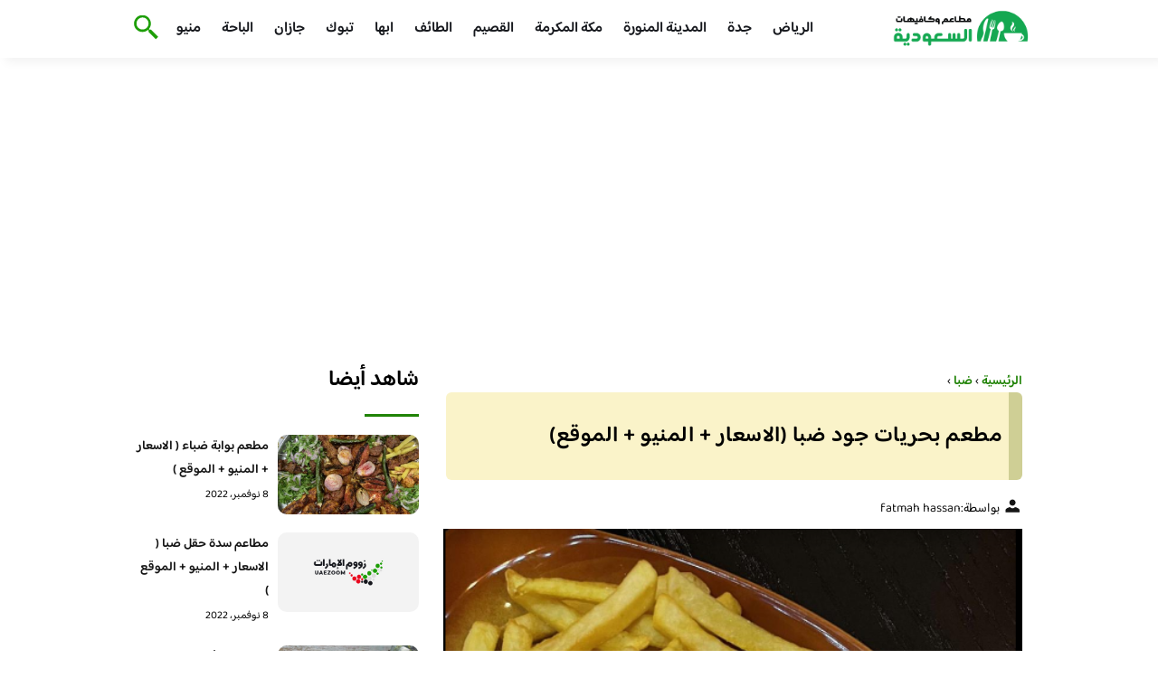

--- FILE ---
content_type: text/html; charset=UTF-8
request_url: https://besteaterys.com/%D9%85%D8%B7%D8%B9%D9%85-%D8%A8%D8%AD%D8%B1%D9%8A%D8%A7%D8%AA-%D8%AC%D9%88%D8%AF-%D8%B6%D8%A8%D8%A7/
body_size: 21357
content:
<!DOCTYPE html>
<html dir="rtl" lang="ar" prefix="og: https://ogp.me/ns#" class="no-js">
<head><meta charset="UTF-8"><script>if(navigator.userAgent.match(/MSIE|Internet Explorer/i)||navigator.userAgent.match(/Trident\/7\..*?rv:11/i)){var href=document.location.href;if(!href.match(/[?&]nowprocket/)){if(href.indexOf("?")==-1){if(href.indexOf("#")==-1){document.location.href=href+"?nowprocket=1"}else{document.location.href=href.replace("#","?nowprocket=1#")}}else{if(href.indexOf("#")==-1){document.location.href=href+"&nowprocket=1"}else{document.location.href=href.replace("#","&nowprocket=1#")}}}}</script><script>class RocketLazyLoadScripts{constructor(){this.v="1.2.3",this.triggerEvents=["keydown","mousedown","mousemove","touchmove","touchstart","touchend","wheel"],this.userEventHandler=this._triggerListener.bind(this),this.touchStartHandler=this._onTouchStart.bind(this),this.touchMoveHandler=this._onTouchMove.bind(this),this.touchEndHandler=this._onTouchEnd.bind(this),this.clickHandler=this._onClick.bind(this),this.interceptedClicks=[],window.addEventListener("pageshow",t=>{this.persisted=t.persisted}),window.addEventListener("DOMContentLoaded",()=>{this._preconnect3rdParties()}),this.delayedScripts={normal:[],async:[],defer:[]},this.trash=[],this.allJQueries=[]}_addUserInteractionListener(t){if(document.hidden){t._triggerListener();return}this.triggerEvents.forEach(e=>window.addEventListener(e,t.userEventHandler,{passive:!0})),window.addEventListener("touchstart",t.touchStartHandler,{passive:!0}),window.addEventListener("mousedown",t.touchStartHandler),document.addEventListener("visibilitychange",t.userEventHandler)}_removeUserInteractionListener(){this.triggerEvents.forEach(t=>window.removeEventListener(t,this.userEventHandler,{passive:!0})),document.removeEventListener("visibilitychange",this.userEventHandler)}_onTouchStart(t){"HTML"!==t.target.tagName&&(window.addEventListener("touchend",this.touchEndHandler),window.addEventListener("mouseup",this.touchEndHandler),window.addEventListener("touchmove",this.touchMoveHandler,{passive:!0}),window.addEventListener("mousemove",this.touchMoveHandler),t.target.addEventListener("click",this.clickHandler),this._renameDOMAttribute(t.target,"onclick","rocket-onclick"),this._pendingClickStarted())}_onTouchMove(t){window.removeEventListener("touchend",this.touchEndHandler),window.removeEventListener("mouseup",this.touchEndHandler),window.removeEventListener("touchmove",this.touchMoveHandler,{passive:!0}),window.removeEventListener("mousemove",this.touchMoveHandler),t.target.removeEventListener("click",this.clickHandler),this._renameDOMAttribute(t.target,"rocket-onclick","onclick"),this._pendingClickFinished()}_onTouchEnd(t){window.removeEventListener("touchend",this.touchEndHandler),window.removeEventListener("mouseup",this.touchEndHandler),window.removeEventListener("touchmove",this.touchMoveHandler,{passive:!0}),window.removeEventListener("mousemove",this.touchMoveHandler)}_onClick(t){t.target.removeEventListener("click",this.clickHandler),this._renameDOMAttribute(t.target,"rocket-onclick","onclick"),this.interceptedClicks.push(t),t.preventDefault(),t.stopPropagation(),t.stopImmediatePropagation(),this._pendingClickFinished()}_replayClicks(){window.removeEventListener("touchstart",this.touchStartHandler,{passive:!0}),window.removeEventListener("mousedown",this.touchStartHandler),this.interceptedClicks.forEach(t=>{t.target.dispatchEvent(new MouseEvent("click",{view:t.view,bubbles:!0,cancelable:!0}))})}_waitForPendingClicks(){return new Promise(t=>{this._isClickPending?this._pendingClickFinished=t:t()})}_pendingClickStarted(){this._isClickPending=!0}_pendingClickFinished(){this._isClickPending=!1}_renameDOMAttribute(t,e,r){t.hasAttribute&&t.hasAttribute(e)&&(event.target.setAttribute(r,event.target.getAttribute(e)),event.target.removeAttribute(e))}_triggerListener(){this._removeUserInteractionListener(this),"loading"===document.readyState?document.addEventListener("DOMContentLoaded",this._loadEverythingNow.bind(this)):this._loadEverythingNow()}_preconnect3rdParties(){let t=[];document.querySelectorAll("script[type=rocketlazyloadscript]").forEach(e=>{if(e.hasAttribute("src")){let r=new URL(e.src).origin;r!==location.origin&&t.push({src:r,crossOrigin:e.crossOrigin||"module"===e.getAttribute("data-rocket-type")})}}),t=[...new Map(t.map(t=>[JSON.stringify(t),t])).values()],this._batchInjectResourceHints(t,"preconnect")}async _loadEverythingNow(){this.lastBreath=Date.now(),this._delayEventListeners(this),this._delayJQueryReady(this),this._handleDocumentWrite(),this._registerAllDelayedScripts(),this._preloadAllScripts(),await this._loadScriptsFromList(this.delayedScripts.normal),await this._loadScriptsFromList(this.delayedScripts.defer),await this._loadScriptsFromList(this.delayedScripts.async);try{await this._triggerDOMContentLoaded(),await this._triggerWindowLoad()}catch(t){console.error(t)}window.dispatchEvent(new Event("rocket-allScriptsLoaded")),this._waitForPendingClicks().then(()=>{this._replayClicks()}),this._emptyTrash()}_registerAllDelayedScripts(){document.querySelectorAll("script[type=rocketlazyloadscript]").forEach(t=>{t.hasAttribute("data-rocket-src")?t.hasAttribute("async")&&!1!==t.async?this.delayedScripts.async.push(t):t.hasAttribute("defer")&&!1!==t.defer||"module"===t.getAttribute("data-rocket-type")?this.delayedScripts.defer.push(t):this.delayedScripts.normal.push(t):this.delayedScripts.normal.push(t)})}async _transformScript(t){return new Promise((await this._littleBreath(),navigator.userAgent.indexOf("Firefox/")>0||""===navigator.vendor)?e=>{let r=document.createElement("script");[...t.attributes].forEach(t=>{let e=t.nodeName;"type"!==e&&("data-rocket-type"===e&&(e="type"),"data-rocket-src"===e&&(e="src"),r.setAttribute(e,t.nodeValue))}),t.text&&(r.text=t.text),r.hasAttribute("src")?(r.addEventListener("load",e),r.addEventListener("error",e)):(r.text=t.text,e());try{t.parentNode.replaceChild(r,t)}catch(i){e()}}:async e=>{function r(){t.setAttribute("data-rocket-status","failed"),e()}try{let i=t.getAttribute("data-rocket-type"),n=t.getAttribute("data-rocket-src");t.text,i?(t.type=i,t.removeAttribute("data-rocket-type")):t.removeAttribute("type"),t.addEventListener("load",function r(){t.setAttribute("data-rocket-status","executed"),e()}),t.addEventListener("error",r),n?(t.removeAttribute("data-rocket-src"),t.src=n):t.src="data:text/javascript;base64,"+window.btoa(unescape(encodeURIComponent(t.text)))}catch(s){r()}})}async _loadScriptsFromList(t){let e=t.shift();return e&&e.isConnected?(await this._transformScript(e),this._loadScriptsFromList(t)):Promise.resolve()}_preloadAllScripts(){this._batchInjectResourceHints([...this.delayedScripts.normal,...this.delayedScripts.defer,...this.delayedScripts.async],"preload")}_batchInjectResourceHints(t,e){var r=document.createDocumentFragment();t.forEach(t=>{let i=t.getAttribute&&t.getAttribute("data-rocket-src")||t.src;if(i){let n=document.createElement("link");n.href=i,n.rel=e,"preconnect"!==e&&(n.as="script"),t.getAttribute&&"module"===t.getAttribute("data-rocket-type")&&(n.crossOrigin=!0),t.crossOrigin&&(n.crossOrigin=t.crossOrigin),t.integrity&&(n.integrity=t.integrity),r.appendChild(n),this.trash.push(n)}}),document.head.appendChild(r)}_delayEventListeners(t){let e={};function r(t,r){!function t(r){!e[r]&&(e[r]={originalFunctions:{add:r.addEventListener,remove:r.removeEventListener},eventsToRewrite:[]},r.addEventListener=function(){arguments[0]=i(arguments[0]),e[r].originalFunctions.add.apply(r,arguments)},r.removeEventListener=function(){arguments[0]=i(arguments[0]),e[r].originalFunctions.remove.apply(r,arguments)});function i(t){return e[r].eventsToRewrite.indexOf(t)>=0?"rocket-"+t:t}}(t),e[t].eventsToRewrite.push(r)}function i(t,e){let r=t[e];Object.defineProperty(t,e,{get:()=>r||function(){},set(i){t["rocket"+e]=r=i}})}r(document,"DOMContentLoaded"),r(window,"DOMContentLoaded"),r(window,"load"),r(window,"pageshow"),r(document,"readystatechange"),i(document,"onreadystatechange"),i(window,"onload"),i(window,"onpageshow")}_delayJQueryReady(t){let e;function r(r){if(r&&r.fn&&!t.allJQueries.includes(r)){r.fn.ready=r.fn.init.prototype.ready=function(e){return t.domReadyFired?e.bind(document)(r):document.addEventListener("rocket-DOMContentLoaded",()=>e.bind(document)(r)),r([])};let i=r.fn.on;r.fn.on=r.fn.init.prototype.on=function(){if(this[0]===window){function t(t){return t.split(" ").map(t=>"load"===t||0===t.indexOf("load.")?"rocket-jquery-load":t).join(" ")}"string"==typeof arguments[0]||arguments[0]instanceof String?arguments[0]=t(arguments[0]):"object"==typeof arguments[0]&&Object.keys(arguments[0]).forEach(e=>{let r=arguments[0][e];delete arguments[0][e],arguments[0][t(e)]=r})}return i.apply(this,arguments),this},t.allJQueries.push(r)}e=r}r(window.jQuery),Object.defineProperty(window,"jQuery",{get:()=>e,set(t){r(t)}})}async _triggerDOMContentLoaded(){this.domReadyFired=!0,await this._littleBreath(),document.dispatchEvent(new Event("rocket-DOMContentLoaded")),await this._littleBreath(),window.dispatchEvent(new Event("rocket-DOMContentLoaded")),await this._littleBreath(),document.dispatchEvent(new Event("rocket-readystatechange")),await this._littleBreath(),document.rocketonreadystatechange&&document.rocketonreadystatechange()}async _triggerWindowLoad(){await this._littleBreath(),window.dispatchEvent(new Event("rocket-load")),await this._littleBreath(),window.rocketonload&&window.rocketonload(),await this._littleBreath(),this.allJQueries.forEach(t=>t(window).trigger("rocket-jquery-load")),await this._littleBreath();let t=new Event("rocket-pageshow");t.persisted=this.persisted,window.dispatchEvent(t),await this._littleBreath(),window.rocketonpageshow&&window.rocketonpageshow({persisted:this.persisted})}_handleDocumentWrite(){let t=new Map;document.write=document.writeln=function(e){let r=document.currentScript;r||console.error("WPRocket unable to document.write this: "+e);let i=document.createRange(),n=r.parentElement,s=t.get(r);void 0===s&&(s=r.nextSibling,t.set(r,s));let a=document.createDocumentFragment();i.setStart(a,0),a.appendChild(i.createContextualFragment(e)),n.insertBefore(a,s)}}async _littleBreath(){Date.now()-this.lastBreath>45&&(await this._requestAnimFrame(),this.lastBreath=Date.now())}async _requestAnimFrame(){return document.hidden?new Promise(t=>setTimeout(t)):new Promise(t=>requestAnimationFrame(t))}_emptyTrash(){this.trash.forEach(t=>t.remove())}static run(){let t=new RocketLazyLoadScripts;t._addUserInteractionListener(t)}}RocketLazyLoadScripts.run();</script>
	
	<meta name="viewport" content="width=device-width">
	<title>مطعم بحريات جود ضبا (الاسعار + المنيو + الموقع) - كافيهات و مطاعم السعودية</title><link rel="preload" as="font" href="https://fonts.gstatic.com/s/baloobhaijaan2/v21/zYX9KUwuEqdVGqM8tPDdAA_Y-_bMAIRsdO_q.woff2" crossorigin><link rel="preload" as="font" href="https://fonts.gstatic.com/s/baloobhaijaan2/v21/zYX9KUwuEqdVGqM8tPDdAA_Y-_bMAIFsdA.woff2" crossorigin><style id="wpr-usedcss">@font-face{font-family:'Baloo Bhaijaan 2';font-style:normal;font-weight:400;font-display:swap;src:url(https://fonts.gstatic.com/s/baloobhaijaan2/v21/zYX9KUwuEqdVGqM8tPDdAA_Y-_bMAIRsdO_q.woff2) format('woff2');unicode-range:U+0600-06FF,U+0750-077F,U+0870-088E,U+0890-0891,U+0897-08E1,U+08E3-08FF,U+200C-200E,U+2010-2011,U+204F,U+2E41,U+FB50-FDFF,U+FE70-FE74,U+FE76-FEFC,U+102E0-102FB,U+10E60-10E7E,U+10EC2-10EC4,U+10EFC-10EFF,U+1EE00-1EE03,U+1EE05-1EE1F,U+1EE21-1EE22,U+1EE24,U+1EE27,U+1EE29-1EE32,U+1EE34-1EE37,U+1EE39,U+1EE3B,U+1EE42,U+1EE47,U+1EE49,U+1EE4B,U+1EE4D-1EE4F,U+1EE51-1EE52,U+1EE54,U+1EE57,U+1EE59,U+1EE5B,U+1EE5D,U+1EE5F,U+1EE61-1EE62,U+1EE64,U+1EE67-1EE6A,U+1EE6C-1EE72,U+1EE74-1EE77,U+1EE79-1EE7C,U+1EE7E,U+1EE80-1EE89,U+1EE8B-1EE9B,U+1EEA1-1EEA3,U+1EEA5-1EEA9,U+1EEAB-1EEBB,U+1EEF0-1EEF1}@font-face{font-family:'Baloo Bhaijaan 2';font-style:normal;font-weight:400;font-display:swap;src:url(https://fonts.gstatic.com/s/baloobhaijaan2/v21/zYX9KUwuEqdVGqM8tPDdAA_Y-_bMAIFsdA.woff2) format('woff2');unicode-range:U+0000-00FF,U+0131,U+0152-0153,U+02BB-02BC,U+02C6,U+02DA,U+02DC,U+0304,U+0308,U+0329,U+2000-206F,U+20AC,U+2122,U+2191,U+2193,U+2212,U+2215,U+FEFF,U+FFFD}@font-face{font-family:'Baloo Bhaijaan 2';font-style:normal;font-weight:600;font-display:swap;src:url(https://fonts.gstatic.com/s/baloobhaijaan2/v21/zYX9KUwuEqdVGqM8tPDdAA_Y-_bMAIRsdO_q.woff2) format('woff2');unicode-range:U+0600-06FF,U+0750-077F,U+0870-088E,U+0890-0891,U+0897-08E1,U+08E3-08FF,U+200C-200E,U+2010-2011,U+204F,U+2E41,U+FB50-FDFF,U+FE70-FE74,U+FE76-FEFC,U+102E0-102FB,U+10E60-10E7E,U+10EC2-10EC4,U+10EFC-10EFF,U+1EE00-1EE03,U+1EE05-1EE1F,U+1EE21-1EE22,U+1EE24,U+1EE27,U+1EE29-1EE32,U+1EE34-1EE37,U+1EE39,U+1EE3B,U+1EE42,U+1EE47,U+1EE49,U+1EE4B,U+1EE4D-1EE4F,U+1EE51-1EE52,U+1EE54,U+1EE57,U+1EE59,U+1EE5B,U+1EE5D,U+1EE5F,U+1EE61-1EE62,U+1EE64,U+1EE67-1EE6A,U+1EE6C-1EE72,U+1EE74-1EE77,U+1EE79-1EE7C,U+1EE7E,U+1EE80-1EE89,U+1EE8B-1EE9B,U+1EEA1-1EEA3,U+1EEA5-1EEA9,U+1EEAB-1EEBB,U+1EEF0-1EEF1}@font-face{font-family:'Baloo Bhaijaan 2';font-style:normal;font-weight:600;font-display:swap;src:url(https://fonts.gstatic.com/s/baloobhaijaan2/v21/zYX9KUwuEqdVGqM8tPDdAA_Y-_bMAIFsdA.woff2) format('woff2');unicode-range:U+0000-00FF,U+0131,U+0152-0153,U+02BB-02BC,U+02C6,U+02DA,U+02DC,U+0304,U+0308,U+0329,U+2000-206F,U+20AC,U+2122,U+2191,U+2193,U+2212,U+2215,U+FEFF,U+FFFD}body{font-family:'baloo bhaijaan 2',sans-serif;margin:0;text-align:right;overflow-x:hidden;padding-top:80px;font-weight:400;padding-top:90px}:focus{outline:0}a{text-decoration:none;color:#151515}a:hover{color:#a81522}h2{font-size:16px;line-height:26px}ul{margin:0;padding:0;list-style:none}li{font-size:14px;line-height:24px}img{max-width:100%;display:block;height:inherit}p{font-size:14px;line-height:24px}.row{display:flex;flex-wrap:wrap}.clearfix:after{content:"";display:block;clear:both}.col-w-8{width:66.66666667%}.col-w-6{width:50%}.col-w-5{width:41.66666667%}.col-w-4{width:33.33333333%}.col-w-3{width:25%}.container{width:1000px;margin:auto}.section{margin-top:60px}header.header{position:fixed;top:0;right:0;width:100%;z-index:9999}header.header .row{align-items:center}#mobileNav{display:none;background:#fff;padding:20px;position:relative;border-top:1px solid #e5e5e5}#mobileNav li{width:100%;margin-bottom:10px}.close-mobileNav{position:absolute;left:20px;top:20px;z-index:2}.logo-wrap{flex:1}.logo-wrap a{display:block;max-width:200px}.logo-wrap img{width:160px}.mainM_t{display:none}.top-header{padding:10px 0;background-color:#fff;box-shadow:6px 5px 10px 0 rgba(0,0,0,.05)}.nav li{position:relative;display:inline-block;margin-left:20px}.nav li a{color:#16181d;font-size:16px;font-weight:600}.article{position:relative;margin:10px}.article h2 a{transition:all .3s}.article:hover h2 a{color:#a81522}.article img{width:100%;height:100%;object-fit:cover;border-radius:10px}.footer_content{background:#151515;padding:30px 0;margin-top:60px;color:#fff}.footer_content ul.brands_links li a{color:#fff;font-size:14px;transition:all .3s}.footer_content ul.brands_links li a:hover{color:#208306}.footer_content ul.brands_links li{width:48%;display:inline-block;margin-bottom:10px}.widget_title_footer{margin:0 20px}.copyright{background:#000;padding:30px 0}.copyright p{margin:0;color:#fff;text-align:center}.copyright a{color:#fff}.mainContentWrap{margin-top:60px}.breadcrumbs{font-size:14px}.breadcrumbs a{color:#208306;font-weight:600}.titleHead{margin:10px}.titleHead h1.title{font-size:24px}.titleHead .meta-article li{margin-left:10px}.meta-article{display:flex}.meta-article li{display:flex;font-size:14px}.sidebarWrap{margin:0 10px}.category-widget h3,.posts-widget h3{font-size:24px;margin:0 0 20px;position:relative;padding-bottom:20px}.category-widget h3::before,.posts-widget h3::before{content:"";position:absolute;width:60px;height:3px;background:#208306;bottom:0;right:0}.category-widget ul{margin-right:20px}.category-widget ul li{margin-bottom:10px;font-size:14px}.posts-widget .row{margin-bottom:20px}.posts-widget h2{font-size:14px;margin:0;padding-right:10px}.posts-widget img{border-radius:10px}.posts-widget .time-post{padding-right:10px;font-size:12px}.content-post{margin:10px}.tags-wprapper{margin:30px 0}.tags-wprapper h4{font-size:24px;margin:0 10px 20px;position:relative;padding-bottom:20px}.tags-wprapper h4::before{content:"";position:absolute;width:60px;height:5px;background:#208306;bottom:0;right:0;border-radius:10px}.tags-wprapper a{display:inline-block;padding:6px 14px;background:#a81522;color:#fff;margin-right:10px;margin-bottom:10px;font-size:14px;border-radius:10px}#relatedPostWrapper h4{font-size:24px;margin:0 10px 20px;position:relative;padding-bottom:20px}#relatedPostWrapper{margin:30px 0}#relatedPostWrapper h4::before{content:"";position:absolute;width:60px;height:5px;background:#208306;bottom:0;right:0;border-radius:10px}#mainSearch{display:none;position:fixed;height:100%;width:100%;background:#1c1c1c;top:0;padding-top:300px;z-index:9}#mainSearch .text-search-field{width:80%;margin:0 10%}#mainSearch .text-search-field input[type=text]{font-family:'baloo bhaijaan 2',sans-serif;width:100%;padding:20px;font-size:16px;box-sizing:border-box}.close-mainSearch{position:absolute;right:10%;top:220px}.icon{width:20px;height:20px;background-image:url(https://besteaterys.com/wp-content/themes/uaezoom/img/icons_sprite.svg);display:block;background-size:315px;margin-left:5px}.icon.icon-user{background-position:-120px 0}.icon.icon-close{background-position:-454px -715px;width:40px;height:40px;background-size:805px}.icon-search{background-position:220px -48px;background-size:500px;width:30px;height:30px}.footer{margin-top:60px}.category-widget ul li::before{content:"";color:#27748a;font-weight:700;display:inline-block;margin-right:-1em;width:15px;height:6px;background:#e5eeff;margin-left:10px;border-radius:10px}@media screen and (max-width:1024px){.container{width:840px}.nav-primary{display:none}a.mainM_t{display:block;text-align:right;padding:10px;position:absolute;left:20px;top:13px;border-radius:5px;z-index:1;height:30px;width:30px}a.mainM_t .bar{display:block;width:28px;height:4px;background:#208306;margin:5px 1px;border-radius:5px}.serach-icon-btn{position:absolute;left:90px}}@media screen and (max-width:920px){.container{width:740px}}@media screen and (max-width:768px){.container{width:100%;padding:0 20px;box-sizing:border-box}.article{margin-bottom:30px}.col-m-12{width:100%}.col-m-6{width:50%}.footer_content .row>div{margin-bottom:20px}}.content-link1{border-right:15px solid #cfcf95;display:inline-block;margin-bottom:20px;padding:12px 7px;width:94%;background:#f4e6917d;letter-spacing:.5px;border-radius:6px!important}img.emoji{display:inline!important;border:none!important;box-shadow:none!important;height:1em!important;width:1em!important;margin:0 .07em!important;vertical-align:-.1em!important;background:0 0!important;padding:0!important}:where(.wp-block-button__link){border-radius:9999px;box-shadow:none;padding:calc(.667em + 2px) calc(1.333em + 2px);text-decoration:none}:where(.wp-block-calendar table:not(.has-background) th){background:#ddd}:where(.wp-block-columns.has-background){padding:1.25em 2.375em}:where(.wp-block-post-comments input[type=submit]){border:none}:where(.wp-block-file__button){border-radius:2em;padding:.5em 1em}:where(.wp-block-file__button):is(a):active,:where(.wp-block-file__button):is(a):focus,:where(.wp-block-file__button):is(a):hover,:where(.wp-block-file__button):is(a):visited{box-shadow:none;color:#fff;opacity:.85;text-decoration:none}ul{box-sizing:border-box}:where(.wp-block-navigation.has-background .wp-block-navigation-item a:not(.wp-element-button)),:where(.wp-block-navigation.has-background .wp-block-navigation-submenu a:not(.wp-element-button)){padding:.5em 1em}:where(.wp-block-navigation .wp-block-navigation__submenu-container .wp-block-navigation-item a:not(.wp-element-button)),:where(.wp-block-navigation .wp-block-navigation__submenu-container .wp-block-navigation-submenu a:not(.wp-element-button)),:where(.wp-block-navigation .wp-block-navigation__submenu-container .wp-block-navigation-submenu button.wp-block-navigation-item__content),:where(.wp-block-navigation .wp-block-navigation__submenu-container .wp-block-pages-list__item button.wp-block-navigation-item__content){padding:.5em 1em}:where(p.has-text-color:not(.has-link-color)) a{color:inherit}:where(.wp-block-search__button){border:1px solid #ccc;padding:.375em .625em}:where(.wp-block-search__button-inside .wp-block-search__inside-wrapper){border:1px solid #949494;padding:4px}:where(.wp-block-search__button-inside .wp-block-search__inside-wrapper) .wp-block-search__input{border:none;border-radius:0;padding:0 .25em 0 0}:where(.wp-block-search__button-inside .wp-block-search__inside-wrapper) .wp-block-search__input:focus{outline:0}:where(.wp-block-search__button-inside .wp-block-search__inside-wrapper) :where(.wp-block-search__button){padding:.125em .5em}:where(pre.wp-block-verse){font-family:inherit}:root{--wp--preset--font-size--normal:16px;--wp--preset--font-size--huge:42px}html :where(.has-border-color){border-style:solid}html :where([style*=border-top-color]){border-top-style:solid}html :where([style*=border-right-color]){border-left-style:solid}html :where([style*=border-bottom-color]){border-bottom-style:solid}html :where([style*=border-left-color]){border-right-style:solid}html :where([style*=border-width]){border-style:solid}html :where([style*=border-top-width]){border-top-style:solid}html :where([style*=border-right-width]){border-left-style:solid}html :where([style*=border-bottom-width]){border-bottom-style:solid}html :where([style*=border-left-width]){border-right-style:solid}html :where(img[class*=wp-image-]){height:auto;max-width:100%}html :where(.is-position-sticky){--wp-admin--admin-bar--position-offset:var(--wp-admin--admin-bar--height,0px)}@media screen and (max-width:600px){html :where(.is-position-sticky){--wp-admin--admin-bar--position-offset:0px}}body{--wp--preset--color--black:#000000;--wp--preset--color--cyan-bluish-gray:#abb8c3;--wp--preset--color--white:#ffffff;--wp--preset--color--pale-pink:#f78da7;--wp--preset--color--vivid-red:#cf2e2e;--wp--preset--color--luminous-vivid-orange:#ff6900;--wp--preset--color--luminous-vivid-amber:#fcb900;--wp--preset--color--light-green-cyan:#7bdcb5;--wp--preset--color--vivid-green-cyan:#00d084;--wp--preset--color--pale-cyan-blue:#8ed1fc;--wp--preset--color--vivid-cyan-blue:#0693e3;--wp--preset--color--vivid-purple:#9b51e0;--wp--preset--gradient--vivid-cyan-blue-to-vivid-purple:linear-gradient(135deg,rgba(6, 147, 227, 1) 0%,rgb(155, 81, 224) 100%);--wp--preset--gradient--light-green-cyan-to-vivid-green-cyan:linear-gradient(135deg,rgb(122, 220, 180) 0%,rgb(0, 208, 130) 100%);--wp--preset--gradient--luminous-vivid-amber-to-luminous-vivid-orange:linear-gradient(135deg,rgba(252, 185, 0, 1) 0%,rgba(255, 105, 0, 1) 100%);--wp--preset--gradient--luminous-vivid-orange-to-vivid-red:linear-gradient(135deg,rgba(255, 105, 0, 1) 0%,rgb(207, 46, 46) 100%);--wp--preset--gradient--very-light-gray-to-cyan-bluish-gray:linear-gradient(135deg,rgb(238, 238, 238) 0%,rgb(169, 184, 195) 100%);--wp--preset--gradient--cool-to-warm-spectrum:linear-gradient(135deg,rgb(74, 234, 220) 0%,rgb(151, 120, 209) 20%,rgb(207, 42, 186) 40%,rgb(238, 44, 130) 60%,rgb(251, 105, 98) 80%,rgb(254, 248, 76) 100%);--wp--preset--gradient--blush-light-purple:linear-gradient(135deg,rgb(255, 206, 236) 0%,rgb(152, 150, 240) 100%);--wp--preset--gradient--blush-bordeaux:linear-gradient(135deg,rgb(254, 205, 165) 0%,rgb(254, 45, 45) 50%,rgb(107, 0, 62) 100%);--wp--preset--gradient--luminous-dusk:linear-gradient(135deg,rgb(255, 203, 112) 0%,rgb(199, 81, 192) 50%,rgb(65, 88, 208) 100%);--wp--preset--gradient--pale-ocean:linear-gradient(135deg,rgb(255, 245, 203) 0%,rgb(182, 227, 212) 50%,rgb(51, 167, 181) 100%);--wp--preset--gradient--electric-grass:linear-gradient(135deg,rgb(202, 248, 128) 0%,rgb(113, 206, 126) 100%);--wp--preset--gradient--midnight:linear-gradient(135deg,rgb(2, 3, 129) 0%,rgb(40, 116, 252) 100%);--wp--preset--duotone--dark-grayscale:url('#wp-duotone-dark-grayscale');--wp--preset--duotone--grayscale:url('#wp-duotone-grayscale');--wp--preset--duotone--purple-yellow:url('#wp-duotone-purple-yellow');--wp--preset--duotone--blue-red:url('#wp-duotone-blue-red');--wp--preset--duotone--midnight:url('#wp-duotone-midnight');--wp--preset--duotone--magenta-yellow:url('#wp-duotone-magenta-yellow');--wp--preset--duotone--purple-green:url('#wp-duotone-purple-green');--wp--preset--duotone--blue-orange:url('#wp-duotone-blue-orange');--wp--preset--font-size--small:13px;--wp--preset--font-size--medium:20px;--wp--preset--font-size--large:36px;--wp--preset--font-size--x-large:42px;--wp--preset--spacing--20:0.44rem;--wp--preset--spacing--30:0.67rem;--wp--preset--spacing--40:1rem;--wp--preset--spacing--50:1.5rem;--wp--preset--spacing--60:2.25rem;--wp--preset--spacing--70:3.38rem;--wp--preset--spacing--80:5.06rem;--wp--preset--shadow--natural:6px 6px 9px rgba(0, 0, 0, .2);--wp--preset--shadow--deep:12px 12px 50px rgba(0, 0, 0, .4);--wp--preset--shadow--sharp:6px 6px 0px rgba(0, 0, 0, .2);--wp--preset--shadow--outlined:6px 6px 0px -3px rgba(255, 255, 255, 1),6px 6px rgba(0, 0, 0, 1);--wp--preset--shadow--crisp:6px 6px 0px rgba(0, 0, 0, 1)}:where(.is-layout-flex){gap:.5em}:where(.wp-block-columns.is-layout-flex){gap:2em}</style>


    <link rel="icon" href="https://besteaterys.com/wp-content/themes/uaezoom/img/fav.png?v=2" type="image/x-icon">

	
	<meta name="viewport" content="width=device-width, initial-scale=1" />
    <link rel="shortcut icon" type="image/x-icon" href="#" />
	
	<link rel="preconnect" href="https://fonts.gstatic.com" crossorigin>
	
    
	

	

	<!--[if lt IE 9]>
	<script type="rocketlazyloadscript" data-rocket-src="http://html5shiv.googlecode.com/svn/trunk/html5.js"></script>
	<script type="rocketlazyloadscript" data-rocket-src="http://css3-mediaqueries-js.googlecode.com/svn/trunk/css3-mediaqueries.js"></script>
	<![endif]
	
	<script type="rocketlazyloadscript" data-rocket-src="http://code.jquery.com/jquery-1.9.1.min.js"></script>-->

	<script type="rocketlazyloadscript">window.addEventListener('DOMContentLoaded', function() {
	   $(document).ready(function(){		  
			//$("img").on('error', function() { $(this).hide(); });
			$("img").on('error', function() { $(this).attr('src','/wp-content/themes/uaezoom/img/default.jpg'); });
		});
	});</script>
	
<!-- Search Engine Optimization by Rank Math - https://rankmath.com/ -->
<meta name="description" content="مطعم بحريات جود ضبا مكان حديث جميل للمأكولات البحرية. الأفضل في المدينة؟ يمكن أن يكون. والأكثر روعة هو أن هذا المكان يديره شخص واحد بمفرده."/>
<meta name="robots" content="follow, index, max-snippet:-1, max-video-preview:-1, max-image-preview:large"/>
<link rel="canonical" href="https://besteaterys.com/%d9%85%d8%b7%d8%b9%d9%85-%d8%a8%d8%ad%d8%b1%d9%8a%d8%a7%d8%aa-%d8%ac%d9%88%d8%af-%d8%b6%d8%a8%d8%a7/" />
<meta property="og:locale" content="ar_AR" />
<meta property="og:type" content="article" />
<meta property="og:title" content="مطعم بحريات جود ضبا (الاسعار + المنيو + الموقع) - كافيهات و مطاعم السعودية" />
<meta property="og:description" content="مطعم بحريات جود ضبا مكان حديث جميل للمأكولات البحرية. الأفضل في المدينة؟ يمكن أن يكون. والأكثر روعة هو أن هذا المكان يديره شخص واحد بمفرده." />
<meta property="og:url" content="https://besteaterys.com/%d9%85%d8%b7%d8%b9%d9%85-%d8%a8%d8%ad%d8%b1%d9%8a%d8%a7%d8%aa-%d8%ac%d9%88%d8%af-%d8%b6%d8%a8%d8%a7/" />
<meta property="og:site_name" content="كافيهات و مطاعم السعودية" />
<meta property="article:tag" content="مطاعم ضبا" />
<meta property="article:section" content="ضبا" />
<meta property="og:image" content="https://besteaterys.com/wp-content/uploads/2021/12/Untitled-42.png" />
<meta property="og:image:secure_url" content="https://besteaterys.com/wp-content/uploads/2021/12/Untitled-42.png" />
<meta property="og:image:width" content="533" />
<meta property="og:image:height" content="627" />
<meta property="og:image:alt" content="مطعم بحريات جود ضبا" />
<meta property="og:image:type" content="image/png" />
<meta property="article:published_time" content="2021-12-08T21:39:47+03:00" />
<meta name="twitter:card" content="summary_large_image" />
<meta name="twitter:title" content="مطعم بحريات جود ضبا (الاسعار + المنيو + الموقع) - كافيهات و مطاعم السعودية" />
<meta name="twitter:description" content="مطعم بحريات جود ضبا مكان حديث جميل للمأكولات البحرية. الأفضل في المدينة؟ يمكن أن يكون. والأكثر روعة هو أن هذا المكان يديره شخص واحد بمفرده." />
<meta name="twitter:image" content="https://besteaterys.com/wp-content/uploads/2021/12/Untitled-42.png" />
<meta name="twitter:label1" content="Written by" />
<meta name="twitter:data1" content="fatmah hassan" />
<meta name="twitter:label2" content="Time to read" />
<meta name="twitter:data2" content="Less than a minute" />
<script type="application/ld+json" class="rank-math-schema">{"@context":"https://schema.org","@graph":[{"@type":["Person","Organization"],"@id":"https://besteaterys.com/#person","name":"\u0643\u0627\u0641\u064a\u0647\u0627\u062a \u0648 \u0645\u0637\u0627\u0639\u0645 \u0627\u0644\u0633\u0639\u0648\u062f\u064a\u0629","logo":{"@type":"ImageObject","@id":"https://besteaterys.com/#logo","url":"https://besteaterys.com/wp-content/uploads/2022/07/cropped-logo-saudi.png","contentUrl":"https://besteaterys.com/wp-content/uploads/2022/07/cropped-logo-saudi.png","caption":"\u0643\u0627\u0641\u064a\u0647\u0627\u062a \u0648 \u0645\u0637\u0627\u0639\u0645 \u0627\u0644\u0633\u0639\u0648\u062f\u064a\u0629","inLanguage":"ar","width":"512","height":"512"},"image":{"@type":"ImageObject","@id":"https://besteaterys.com/#logo","url":"https://besteaterys.com/wp-content/uploads/2022/07/cropped-logo-saudi.png","contentUrl":"https://besteaterys.com/wp-content/uploads/2022/07/cropped-logo-saudi.png","caption":"\u0643\u0627\u0641\u064a\u0647\u0627\u062a \u0648 \u0645\u0637\u0627\u0639\u0645 \u0627\u0644\u0633\u0639\u0648\u062f\u064a\u0629","inLanguage":"ar","width":"512","height":"512"}},{"@type":"WebSite","@id":"https://besteaterys.com/#website","url":"https://besteaterys.com","name":"\u0643\u0627\u0641\u064a\u0647\u0627\u062a \u0648 \u0645\u0637\u0627\u0639\u0645 \u0627\u0644\u0633\u0639\u0648\u062f\u064a\u0629","publisher":{"@id":"https://besteaterys.com/#person"},"inLanguage":"ar"},{"@type":"ImageObject","@id":"https://besteaterys.com/wp-content/uploads/2021/12/Untitled-42.png","url":"https://besteaterys.com/wp-content/uploads/2021/12/Untitled-42.png","width":"533","height":"627","inLanguage":"ar"},{"@type":"WebPage","@id":"https://besteaterys.com/%d9%85%d8%b7%d8%b9%d9%85-%d8%a8%d8%ad%d8%b1%d9%8a%d8%a7%d8%aa-%d8%ac%d9%88%d8%af-%d8%b6%d8%a8%d8%a7/#webpage","url":"https://besteaterys.com/%d9%85%d8%b7%d8%b9%d9%85-%d8%a8%d8%ad%d8%b1%d9%8a%d8%a7%d8%aa-%d8%ac%d9%88%d8%af-%d8%b6%d8%a8%d8%a7/","name":"\u0645\u0637\u0639\u0645 \u0628\u062d\u0631\u064a\u0627\u062a \u062c\u0648\u062f \u0636\u0628\u0627 (\u0627\u0644\u0627\u0633\u0639\u0627\u0631 + \u0627\u0644\u0645\u0646\u064a\u0648 + \u0627\u0644\u0645\u0648\u0642\u0639) - \u0643\u0627\u0641\u064a\u0647\u0627\u062a \u0648 \u0645\u0637\u0627\u0639\u0645 \u0627\u0644\u0633\u0639\u0648\u062f\u064a\u0629","datePublished":"2021-12-08T21:39:47+03:00","dateModified":"2021-12-08T21:39:47+03:00","isPartOf":{"@id":"https://besteaterys.com/#website"},"primaryImageOfPage":{"@id":"https://besteaterys.com/wp-content/uploads/2021/12/Untitled-42.png"},"inLanguage":"ar"},{"@type":"Person","@id":"https://besteaterys.com/author/fatmah/","name":"fatmah hassan","url":"https://besteaterys.com/author/fatmah/","image":{"@type":"ImageObject","@id":"https://secure.gravatar.com/avatar/7179e48e80de837f2ff1d929f720ce3a?s=96&amp;d=mm&amp;r=g","url":"https://secure.gravatar.com/avatar/7179e48e80de837f2ff1d929f720ce3a?s=96&amp;d=mm&amp;r=g","caption":"fatmah hassan","inLanguage":"ar"}},{"@type":"BlogPosting","headline":"\u0645\u0637\u0639\u0645 \u0628\u062d\u0631\u064a\u0627\u062a \u062c\u0648\u062f \u0636\u0628\u0627 (\u0627\u0644\u0627\u0633\u0639\u0627\u0631 + \u0627\u0644\u0645\u0646\u064a\u0648 + \u0627\u0644\u0645\u0648\u0642\u0639) - \u0643\u0627\u0641\u064a\u0647\u0627\u062a \u0648 \u0645\u0637\u0627\u0639\u0645 \u0627\u0644\u0633\u0639\u0648\u062f\u064a\u0629","keywords":"\u0645\u0637\u0639\u0645 \u0628\u062d\u0631\u064a\u0627\u062a \u062c\u0648\u062f \u0636\u0628\u0627","datePublished":"2021-12-08T21:39:47+03:00","dateModified":"2021-12-08T21:39:47+03:00","author":{"@id":"https://besteaterys.com/author/fatmah/","name":"fatmah hassan"},"publisher":{"@id":"https://besteaterys.com/#person"},"description":"\u0645\u0637\u0639\u0645 \u0628\u062d\u0631\u064a\u0627\u062a \u062c\u0648\u062f \u0636\u0628\u0627 \u0645\u0643\u0627\u0646 \u062d\u062f\u064a\u062b \u062c\u0645\u064a\u0644 \u0644\u0644\u0645\u0623\u0643\u0648\u0644\u0627\u062a \u0627\u0644\u0628\u062d\u0631\u064a\u0629. \u0627\u0644\u0623\u0641\u0636\u0644 \u0641\u064a \u0627\u0644\u0645\u062f\u064a\u0646\u0629\u061f \u064a\u0645\u0643\u0646 \u0623\u0646 \u064a\u0643\u0648\u0646. \u0648\u0627\u0644\u0623\u0643\u062b\u0631 \u0631\u0648\u0639\u0629 \u0647\u0648 \u0623\u0646 \u0647\u0630\u0627 \u0627\u0644\u0645\u0643\u0627\u0646 \u064a\u062f\u064a\u0631\u0647 \u0634\u062e\u0635 \u0648\u0627\u062d\u062f \u0628\u0645\u0641\u0631\u062f\u0647.","name":"\u0645\u0637\u0639\u0645 \u0628\u062d\u0631\u064a\u0627\u062a \u062c\u0648\u062f \u0636\u0628\u0627 (\u0627\u0644\u0627\u0633\u0639\u0627\u0631 + \u0627\u0644\u0645\u0646\u064a\u0648 + \u0627\u0644\u0645\u0648\u0642\u0639) - \u0643\u0627\u0641\u064a\u0647\u0627\u062a \u0648 \u0645\u0637\u0627\u0639\u0645 \u0627\u0644\u0633\u0639\u0648\u062f\u064a\u0629","@id":"https://besteaterys.com/%d9%85%d8%b7%d8%b9%d9%85-%d8%a8%d8%ad%d8%b1%d9%8a%d8%a7%d8%aa-%d8%ac%d9%88%d8%af-%d8%b6%d8%a8%d8%a7/#richSnippet","isPartOf":{"@id":"https://besteaterys.com/%d9%85%d8%b7%d8%b9%d9%85-%d8%a8%d8%ad%d8%b1%d9%8a%d8%a7%d8%aa-%d8%ac%d9%88%d8%af-%d8%b6%d8%a8%d8%a7/#webpage"},"image":{"@id":"https://besteaterys.com/wp-content/uploads/2021/12/Untitled-42.png"},"inLanguage":"ar","mainEntityOfPage":{"@id":"https://besteaterys.com/%d9%85%d8%b7%d8%b9%d9%85-%d8%a8%d8%ad%d8%b1%d9%8a%d8%a7%d8%aa-%d8%ac%d9%88%d8%af-%d8%b6%d8%a8%d8%a7/#webpage"}}]}</script>
<!-- /Rank Math WordPress SEO plugin -->


<style type="text/css"></style>
	

<style id='global-styles-inline-css' type='text/css'></style>
<style id='rocket-lazyload-inline-css' type='text/css'>
.rll-youtube-player{position:relative;padding-bottom:56.23%;height:0;overflow:hidden;max-width:100%;}.rll-youtube-player:focus-within{outline: 2px solid currentColor;outline-offset: 5px;}.rll-youtube-player iframe{position:absolute;top:0;left:0;width:100%;height:100%;z-index:100;background:0 0}.rll-youtube-player img{bottom:0;display:block;left:0;margin:auto;max-width:100%;width:100%;position:absolute;right:0;top:0;border:none;height:auto;-webkit-transition:.4s all;-moz-transition:.4s all;transition:.4s all}.rll-youtube-player img:hover{-webkit-filter:brightness(75%)}.rll-youtube-player .play{height:100%;width:100%;left:0;top:0;position:absolute;background:url(https://besteaterys.com/wp-content/plugins/wp-rocket/assets/img/youtube.png) no-repeat center;background-color: transparent !important;cursor:pointer;border:none;}
</style>
<link rel="https://api.w.org/" href="https://besteaterys.com/wp-json/" /><link rel="alternate" type="application/json" href="https://besteaterys.com/wp-json/wp/v2/posts/138620" /><link rel="EditURI" type="application/rsd+xml" title="RSD" href="https://besteaterys.com/xmlrpc.php?rsd" />
<link rel="wlwmanifest" type="application/wlwmanifest+xml" href="https://besteaterys.com/wp-includes/wlwmanifest.xml" />
<meta name="generator" content="WordPress 6.2.8" />
<link rel='shortlink' href='https://besteaterys.com/?p=138620' />
<link rel="alternate" type="application/json+oembed" href="https://besteaterys.com/wp-json/oembed/1.0/embed?url=https%3A%2F%2Fbesteaterys.com%2F%25d9%2585%25d8%25b7%25d8%25b9%25d9%2585-%25d8%25a8%25d8%25ad%25d8%25b1%25d9%258a%25d8%25a7%25d8%25aa-%25d8%25ac%25d9%2588%25d8%25af-%25d8%25b6%25d8%25a8%25d8%25a7%2F" />
<link rel="alternate" type="text/xml+oembed" href="https://besteaterys.com/wp-json/oembed/1.0/embed?url=https%3A%2F%2Fbesteaterys.com%2F%25d9%2585%25d8%25b7%25d8%25b9%25d9%2585-%25d8%25a8%25d8%25ad%25d8%25b1%25d9%258a%25d8%25a7%25d8%25aa-%25d8%25ac%25d9%2588%25d8%25af-%25d8%25b6%25d8%25a8%25d8%25a7%2F&#038;format=xml" />
<link rel="preload" as="image" href="https://besteaterys.com/wp-content/uploads/2021/12/Untitled-42.png" imagesrcset="https://besteaterys.com/wp-content/uploads/2021/12/Untitled-42.png 533w, https://besteaterys.com/wp-content/uploads/2021/12/Untitled-42-255x300.png 255w" imagesizes="(max-width: 533px) 100vw, 533px" /><link rel="icon" href="https://besteaterys.com/wp-content/uploads/2022/07/cropped-logo-saudi-32x32.png" sizes="32x32" />
<link rel="icon" href="https://besteaterys.com/wp-content/uploads/2022/07/cropped-logo-saudi-192x192.png" sizes="192x192" />
<link rel="apple-touch-icon" href="https://besteaterys.com/wp-content/uploads/2022/07/cropped-logo-saudi-180x180.png" />
<meta name="msapplication-TileImage" content="https://besteaterys.com/wp-content/uploads/2022/07/cropped-logo-saudi-270x270.png" />
<noscript><style id="rocket-lazyload-nojs-css">.rll-youtube-player, [data-lazy-src]{display:none !important;}</style></noscript>	
<meta name="google-site-verification" content="wcDvYwcXZMaV45cJ4YjJ9qn8aIhtnlxkyrRoYTMdVZM" />
<script type="rocketlazyloadscript" data-minify="1" async data-rocket-src="https://besteaterys.com/wp-content/cache/min/1/tag/js/gpt.js?ver=1700763231"></script>
<script type="rocketlazyloadscript">
  window.googletag = window.googletag || {cmd: []};
  googletag.cmd.push(function() {
    googletag.defineSlot('/108861785/besteaterys_rectagle/besteaterys_rectagle_header', [300, 250], 'div-gpt-ad-1700762826437-0').addService(googletag.pubads());
    googletag.pubads().enableSingleRequest();
    googletag.pubads().collapseEmptyDivs();
    googletag.enableServices();
  });
</script>
</head>

<body class="rtl post-template-default single single-post postid-138620 single-format-standard">
<header class="header">
		<div class="top-header">
            <div class="container">
                <div class="row">				
                    <div class="logo-wrap">
                        <a href="https://besteaterys.com"><img src="data:image/svg+xml,%3Csvg%20xmlns='http://www.w3.org/2000/svg'%20viewBox='0%200%20160%2064'%3E%3C/svg%3E" width="160px" height="64px" alt="كافيهات و مطاعم السعودية" data-lazy-src="https://besteaterys.com/wp-content/themes/besteaterys/img/logo-saudi.png" ><noscript><img src="https://besteaterys.com/wp-content/themes/besteaterys/img/logo-saudi.png" width="160px" height="64px" alt="كافيهات و مطاعم السعودية" ></noscript></a>						
                    </div>
					<div class="main_menu_wrapper">
                        <a href="#" class="mainM_t"  aria-label="Mobile Menu" onclick="document.getElementById('mobileNav').style.display = 'block';">
                            <i class="bar"></i>
                            <i class="bar"></i>
                            <i class="bar"></i>
                        </a>
                        <div class="nav-primary">
							<div class="menu-%d8%a7%d9%84%d8%b1%d8%a6%d9%8a%d8%b3%d9%8a%d8%a9-%d8%a7%d9%84%d8%ac%d8%af%d9%8a%d8%af%d8%a9-container"><ul id="menu-%d8%a7%d9%84%d8%b1%d8%a6%d9%8a%d8%b3%d9%8a%d8%a9-%d8%a7%d9%84%d8%ac%d8%af%d9%8a%d8%af%d8%a9" class="nav"><li id="menu-item-169843" class="menu-item menu-item-type-taxonomy menu-item-object-category menu-item-169843"><a href="https://besteaterys.com/category/riyadh-restaurants/">الرياض</a></li>
<li id="menu-item-169844" class="menu-item menu-item-type-taxonomy menu-item-object-category menu-item-169844"><a href="https://besteaterys.com/category/jeddah/">جدة</a></li>
<li id="menu-item-169845" class="menu-item menu-item-type-taxonomy menu-item-object-category menu-item-169845"><a href="https://besteaterys.com/category/madinah/">المدينة المنورة</a></li>
<li id="menu-item-169846" class="menu-item menu-item-type-taxonomy menu-item-object-category menu-item-169846"><a href="https://besteaterys.com/category/mecca/">مكة المكرمة</a></li>
<li id="menu-item-169847" class="menu-item menu-item-type-taxonomy menu-item-object-category menu-item-169847"><a href="https://besteaterys.com/category/qassim/">القصيم</a></li>
<li id="menu-item-169848" class="menu-item menu-item-type-taxonomy menu-item-object-category menu-item-169848"><a href="https://besteaterys.com/category/taif/">الطائف</a></li>
<li id="menu-item-169849" class="menu-item menu-item-type-taxonomy menu-item-object-category menu-item-169849"><a href="https://besteaterys.com/category/abha-restaurants/">ابها</a></li>
<li id="menu-item-169850" class="menu-item menu-item-type-taxonomy menu-item-object-category menu-item-169850"><a href="https://besteaterys.com/category/tabuk/">تبوك</a></li>
<li id="menu-item-169861" class="menu-item menu-item-type-taxonomy menu-item-object-category menu-item-169861"><a href="https://besteaterys.com/category/jizan/">جازان</a></li>
<li id="menu-item-169910" class="menu-item menu-item-type-taxonomy menu-item-object-category menu-item-169910"><a href="https://besteaterys.com/category/%d8%a7%d9%84%d8%a8%d8%a7%d8%ad%d8%a9/">الباحة</a></li>
<li id="menu-item-169912" class="menu-item menu-item-type-taxonomy menu-item-object-category menu-item-169912"><a href="https://besteaterys.com/category/menu/">منيو</a></li>
</ul></div>      
                        </div>  	
					 </div>	
					 <a href="#" class="serach-icon-btn" aria-label="Search" onclick="document.getElementById('mainSearch').style.display = 'block';"><span class="icon icon-search"></span></a>
      
                </div>
            </div>
		</div>
		<div id="mobileNav">
		<a href="#"  onclick="document.getElementById('mobileNav').style.display = 'none';" class="close-mobileNav"><span class="icon icon-close"></span></a>
			<div class="menu-%d8%a7%d9%84%d8%b1%d8%a6%d9%8a%d8%b3%d9%8a%d8%a9-%d8%a7%d9%84%d8%ac%d8%af%d9%8a%d8%af%d8%a9-container"><ul id="menu-%d8%a7%d9%84%d8%b1%d8%a6%d9%8a%d8%b3%d9%8a%d8%a9-%d8%a7%d9%84%d8%ac%d8%af%d9%8a%d8%af%d8%a9-1" class="nav"><li class="menu-item menu-item-type-taxonomy menu-item-object-category menu-item-169843"><a href="https://besteaterys.com/category/riyadh-restaurants/">الرياض</a></li>
<li class="menu-item menu-item-type-taxonomy menu-item-object-category menu-item-169844"><a href="https://besteaterys.com/category/jeddah/">جدة</a></li>
<li class="menu-item menu-item-type-taxonomy menu-item-object-category menu-item-169845"><a href="https://besteaterys.com/category/madinah/">المدينة المنورة</a></li>
<li class="menu-item menu-item-type-taxonomy menu-item-object-category menu-item-169846"><a href="https://besteaterys.com/category/mecca/">مكة المكرمة</a></li>
<li class="menu-item menu-item-type-taxonomy menu-item-object-category menu-item-169847"><a href="https://besteaterys.com/category/qassim/">القصيم</a></li>
<li class="menu-item menu-item-type-taxonomy menu-item-object-category menu-item-169848"><a href="https://besteaterys.com/category/taif/">الطائف</a></li>
<li class="menu-item menu-item-type-taxonomy menu-item-object-category menu-item-169849"><a href="https://besteaterys.com/category/abha-restaurants/">ابها</a></li>
<li class="menu-item menu-item-type-taxonomy menu-item-object-category menu-item-169850"><a href="https://besteaterys.com/category/tabuk/">تبوك</a></li>
<li class="menu-item menu-item-type-taxonomy menu-item-object-category menu-item-169861"><a href="https://besteaterys.com/category/jizan/">جازان</a></li>
<li class="menu-item menu-item-type-taxonomy menu-item-object-category menu-item-169910"><a href="https://besteaterys.com/category/%d8%a7%d9%84%d8%a8%d8%a7%d8%ad%d8%a9/">الباحة</a></li>
<li class="menu-item menu-item-type-taxonomy menu-item-object-category menu-item-169912"><a href="https://besteaterys.com/category/menu/">منيو</a></li>
</ul></div>   	
		</div>
		<form id="mainSearch"  action="https://besteaterys.com" >
			<a href="#"  onclick="document.getElementById('mainSearch').style.display = 'none';" class="close-mainSearch"><span class="icon icon-close"></span></a>
			<div class="text-search-field">
				<input type="text" placeholder="كلمة البحث هنا ..." name="s" >
			</div>
		</form>

	</header>

<div style="text-align: center;">
  <!-- /108861785/besteaterys_rectagle/besteaterys_rectagle_header -->
<div id='div-gpt-ad-1700762826437-0' style='min-width: 300px; min-height: 250px;'>
  <script type="rocketlazyloadscript">
    googletag.cmd.push(function() { googletag.display('div-gpt-ad-1700762826437-0'); });
  </script>
</div>
  </div>
  <p></p>
	<div class="mainContentWrap">
		<div class="container">			
			<div class="row">
				<div class="col-w-8 col-m-12">
								
					<div class="contentWrap" itemscope itemtype="https://schema.org/ScholarlyArticle">
						<div class="titleHead">
							<div class="breadcrumbs" itemscope itemtype="http://schema.org/BreadcrumbList"><span itemprop="itemListElement" itemscope itemtype="http://schema.org/ListItem"><a class="breadcrumbs__link" href="https://besteaterys.com/" itemprop="item"><span itemprop="name">الرئيسية</span></a><meta itemprop="position" content="1" /></span><span class="breadcrumbs__separator"> › </span><span itemprop="itemListElement" itemscope itemtype="http://schema.org/ListItem"><a class="breadcrumbs__link" href="https://besteaterys.com/category/%d8%b6%d8%a8%d8%a7/" itemprop="item"><span itemprop="name">ضبا</span></a><meta itemprop="position" content="2" /></span><span class="breadcrumbs__separator"> › </span></div><!-- .breadcrumbs -->	
							<div class="content-link1">
							<h1 class="title">مطعم بحريات جود ضبا (الاسعار + المنيو + الموقع)</h1>
							</div>
							<ul class="meta-article">
								
								
									<li><span class="icon icon-user"></span>بواسطة: <a href="https://besteaterys.com/author/fatmah/"> <span itemprop="author">fatmah hassan</span> </a></li>							</ul>  					
						</div>
						<div class="content-post">
							<span class="entry-date" itemprop="datePublished" style="display:none;">2021-12-08T21:39:47+00:00</span>
							<div itemprop="publisher" itemscope itemtype="https://schema.org/Organization">
								<span itemprop="name"  style="display:none;">كافيهات و مطاعم السعودية</span>
								<div itemprop="logo" itemscope itemtype="https://schema.org/ImageObject">
									<meta itemprop="url" content="https://besteaterys.com/wp-content/themes/uaezoom/img/logo.svg"">
								</div>
								</div>
																<a href="https://besteaterys.com/%d9%85%d8%b7%d8%b9%d9%85-%d8%a8%d8%ad%d8%b1%d9%8a%d8%a7%d8%aa-%d8%ac%d9%88%d8%af-%d8%b6%d8%a8%d8%a7/" title="مطعم بحريات جود ضبا (الاسعار + المنيو + الموقع)">
									<img src="data:image/svg+xml,%3Csvg%20xmlns='http://www.w3.org/2000/svg'%20viewBox='0%200%20640%20360'%3E%3C/svg%3E" height="360" width="640" alt="مطعم بحريات جود ضبا (الاسعار + المنيو + الموقع)" data-lazy-src="https://besteaterys.com/wp-content/uploads/2021/12/Untitled-42.png" /><noscript><img src="https://besteaterys.com/wp-content/uploads/2021/12/Untitled-42.png" height="360" width="640" alt="مطعم بحريات جود ضبا (الاسعار + المنيو + الموقع)" /></noscript>
								</a>
															<div itemprop="description">
								<p><strong>مطعم بحريات جود ضبا</strong> مكان حديث جميل للمأكولات البحرية. الأفضل في المدينة؟ يمكن أن يكون. والأكثر روعة هو أن هذا المكان يديره شخص واحد بمفرده. مجد.</p>
<ul>
<li><span style="color: #ff0000;"><strong>الاسم</strong>:</span> مطعم بحريات جود ضبا joud shrimp</li>
<li><span style="color: #ff0000;"><strong>التصنيف </strong><span style="color: #000000;">: عائلات &#8211; افراد</span></span></li>
<li><span style="color: #ff0000;"><strong>النوع </strong>: <span style="color: #000000;">مطعم ماكولات بحرية</span></span></li>
<li><span style="color: #ff0000;"><strong>الأسعار</strong>:</span> <span style="color: #ff0000;"><span style="color: #000000;">متوسطة</span></span></li>
<li><span style="color: #ff0000;"><strong>الأطفال</strong></span> <span style="color: #ff0000;">: <span style="color: #000000;">مناسب</span></span></li>
<li><span style="color: #ff0000;"><strong>الموسيقى</strong>:</span> <span style="color: #ff0000;"><span style="color: #000000;">لا يوجد</span></span></li>
<li><span style="color: #ff0000;"><strong>مواعيد العمل</strong>:</span>  ٣:٣٠م–١:٠٠ص</li>
<li><strong><span style="color: #ff0000;">الموقع على خرائط جوجل</span></strong><span style="color: #ff0000;">:</span> للوصول للمطعم عبر خرائط جوجل <a href="https://goo.gl/maps/QVAxZbdXGriYQjzQA" target="_blank" rel="noopener nofollow">اضغط هنا</a></li>
<li><strong><span style="color: #ff0000;">الموقع الالكتروني:</span></strong> للوصول للمطعم <a href="https://joud-shrimp.business.site/?utm_source=gmb&amp;utm_medium=referral" target="_blank" rel="noopener nofollow">اضغط هنا</a></li>
</ul>
<h2><span style="color: #ff0000;">عنوان مطعم بحريات جود ضبا</span></h2>
<p>8PR5+H8، المقيطع، ضبا‎ 49312، المملكة العربية السعودية</p>
<h3><span style="color: #ff0000;">رقم مطعم بحريات جود ضبا</span></h3>
<p>+966551669686</p>
<p><a href="https://besteaterys.com/مطعم-بحريات-جود-ضبا" target="_blank" rel="noopener"><img decoding="async" class="alignnone wp-image-139147 size-full" title="مطعم بحريات جود ضبا" src="data:image/svg+xml,%3Csvg%20xmlns='http://www.w3.org/2000/svg'%20viewBox='0%200%20533%20627'%3E%3C/svg%3E" alt="مطعم بحريات جود ضبا" width="533" height="627" data-lazy-srcset="https://besteaterys.com/wp-content/uploads/2021/12/Untitled-42.png 533w, https://besteaterys.com/wp-content/uploads/2021/12/Untitled-42-255x300.png 255w" data-lazy-sizes="(max-width: 533px) 100vw, 533px" data-lazy-src="https://besteaterys.com/wp-content/uploads/2021/12/Untitled-42.png" /><noscript><img decoding="async" class="alignnone wp-image-139147 size-full" title="مطعم بحريات جود ضبا" src="https://besteaterys.com/wp-content/uploads/2021/12/Untitled-42.png" alt="مطعم بحريات جود ضبا" width="533" height="627" srcset="https://besteaterys.com/wp-content/uploads/2021/12/Untitled-42.png 533w, https://besteaterys.com/wp-content/uploads/2021/12/Untitled-42-255x300.png 255w" sizes="(max-width: 533px) 100vw, 533px" /></noscript></a></p>
<h3><span style="color: #ff0000;">افضل ما يقدمه المطعم</span></h3>
<div id="ChZDSUhNMG9nS0VJQ0FnSUM2NU5qakVBEAE" class="ODSEW-ShBeI-ShBeI-content" tabindex="-1"><span class="ODSEW-ShBeI-text">المطعم متعوب عالديكور .. بالنسبه للاكل طلبنا جمبري ولوبستر كيجن وبالزبده كل شي كان طازج // تجربه راح اعيدها</span></div>
<div tabindex="-1"></div>
<div tabindex="-1">
<div id="ChdDSUhNMG9nS0VJQ0FnSUNHemYzQ2h3RRAB" class="ODSEW-ShBeI-ShBeI-content" tabindex="-1"><span class="ODSEW-ShBeI-text">الاكل حلو ماختلفنا بس الاسعار ناااار خير وش ذا اجل اطلب سي فود مشكل بالاخير يطلع فيه خمس حبات جمبري وقبقب صغير ومقسوم نصين !! وش ذا بتبوك ارخصص بكثير قهر والله</span></div>
</div>
<div tabindex="-1"></div>
<h3 tabindex="-1"><span style="color: #ff0000;">منيو مطعم بحريات جود ضبا</span></h3>
<div tabindex="-1"></div>
<div tabindex="-1"><a href="https://besteaterys.com/مطعم-بحريات-جود-ضبا" target="_blank" rel="noopener"><img decoding="async" class="alignnone wp-image-139146 size-full" title="منيو مطعم بحريات جود ضبا" src="data:image/svg+xml,%3Csvg%20xmlns='http://www.w3.org/2000/svg'%20viewBox='0%200%20925%20620'%3E%3C/svg%3E" alt="منيو مطعم بحريات جود ضبا" width="925" height="620" data-lazy-srcset="https://besteaterys.com/wp-content/uploads/2021/12/Untitled-41.png 925w, https://besteaterys.com/wp-content/uploads/2021/12/Untitled-41-300x201.png 300w, https://besteaterys.com/wp-content/uploads/2021/12/Untitled-41-768x515.png 768w, https://besteaterys.com/wp-content/uploads/2021/12/Untitled-41-810x543.png 810w" data-lazy-sizes="(max-width: 925px) 100vw, 925px" data-lazy-src="https://besteaterys.com/wp-content/uploads/2021/12/Untitled-41.png" /><noscript><img decoding="async" class="alignnone wp-image-139146 size-full" title="منيو مطعم بحريات جود ضبا" src="https://besteaterys.com/wp-content/uploads/2021/12/Untitled-41.png" alt="منيو مطعم بحريات جود ضبا" width="925" height="620" srcset="https://besteaterys.com/wp-content/uploads/2021/12/Untitled-41.png 925w, https://besteaterys.com/wp-content/uploads/2021/12/Untitled-41-300x201.png 300w, https://besteaterys.com/wp-content/uploads/2021/12/Untitled-41-768x515.png 768w, https://besteaterys.com/wp-content/uploads/2021/12/Untitled-41-810x543.png 810w" sizes="(max-width: 925px) 100vw, 925px" /></noscript></a></div>
<div tabindex="-1"></div>
<h3 tabindex="-1"><span style="color: #ff0000;">تقارير المتابعين والزوار</span></h3>
<h4 tabindex="-1"><span style="color: #ff0000;">التقرير الاول</span></h4>
<div tabindex="-1">
<div></div>
<div class="ODSEW-ShBeI-Sc2xXc-ZMv3u">
<div id="ChZDSUhNMG9nS0VJQ0FnSUM2czltREl3EAE" class="ODSEW-ShBeI-ShBeI-content" tabindex="-1"><span class="ODSEW-ShBeI-text">دخلنا المطعم وكان فاضي لكن الاكل لذيذ جدا افضل من المطاعم اللي بجدة بكثير وسعره معقول مقارنه من اللي بجدة ، تحربة جميله .</span></div>
<div class="ODSEW-ShBeI-Jz7rA"></div>
</div>
</div>
<div class="ODSEW-ShBeI-Jz7rA">
<div id="ChZDSUhNMG9nS0VJQ0FnSUR5dl9HQmJ3EAE" class="ODSEW-ShBeI-ShBeI-content" tabindex="-1"><span class="ODSEW-ShBeI-text">يوجد مكان للعائلات والديكور جداً جميل يستحق الزياره &#x2705;</span></div>
</div>
<div class="ODSEW-ShBeI-Jz7rA"></div>
<div>
<div id="ChdDSUhNMG9nS0VJQ0FnSUNxck9YQjd3RRAB" class="ODSEW-ShBeI-ShBeI-content" tabindex="-1"><span class="ODSEW-ShBeI-text" dir="rtl">شكرا شرمب جود الاكل لذيذ والجلسات &#x1f44d;&#x1f44f;&#x1f3fb;</span></div>
<div class="ODSEW-ShBeI-Jz7rA">
<div id="ChZDSUhNMG9nS0VJQ0FnSURhM3RESWN3EAE" class="ODSEW-ShBeI-ShBeI-content" tabindex="-1"><span class="ODSEW-ShBeI-text">المطعم ممتاز موقعه والنظافه ممتازه لكن الطعم لك عليه يحتاج له شيف متمكن في الطبخ</span></div>
<div></div>
<div class="ODSEW-ShBeI-Sc2xXc-ZMv3u">
<div id="ChZDSUhNMG9nS0VJQ0FnSURheUxYOVlREAE" class="ODSEW-ShBeI-ShBeI-content" tabindex="-1"><span class="ODSEW-ShBeI-text">المكان جدا جميل ومرتب و الاكل لذيذ و التعامل ماشاءالله ممتاز</span></div>
</div>
</div>
</div>
<div tabindex="-1"></div>
<h4 tabindex="-1"><span style="color: #ff0000;">التقرير الثاني</span></h4>
<div>
<div class="ODSEW-ShBeI-Jz7rA">
<div class="ODSEW-ShBeI-Sc2xXc-ZMv3u">
<div></div>
<div class="ODSEW-ShBeI-Sc2xXc-ZMv3u">
<div id="ChdDSUhNMG9nS0VJQ0FnSUNhMk1qanNnRRAB" class="ODSEW-ShBeI-ShBeI-content" tabindex="-1"><span class="ODSEW-ShBeI-text">لاباس بخدمات مقدمة الزبائن لاكن يحتاج الى الافضل بتوفيق للجميع</span></div>
<div></div>
<div class="ODSEW-ShBeI-Sc2xXc-ZMv3u">
<div id="ChZDSUhNMG9nS0VJQ0FnSUM2Mk9hZUh3EAE" class="ODSEW-ShBeI-ShBeI-content" tabindex="-1"><span class="ODSEW-ShBeI-text">من الأماكن المفضلة ليا في ضبا ممتاز</span></div>
<div></div>
<div class="ODSEW-ShBeI-Sc2xXc-ZMv3u">
<div id="ChdDSUhNMG9nS0VJQ0FnSUR5NzZHWHZBRRAB" class="ODSEW-ShBeI-ShBeI-content" tabindex="-1"><span class="ODSEW-ShBeI-text">مطعم جميل والاكل يستاهل العوده لديه</span></div>
<div></div>
<div class="ODSEW-ShBeI-Sc2xXc-ZMv3u">
<div id="ChZDSUhNMG9nS0VJQ0FnSUNhallfNlR3EAE" class="ODSEW-ShBeI-ShBeI-content" tabindex="-1"><span class="ODSEW-ShBeI-text">افضل مطعم أسماك بضبا شكرا لكم</span></div>
</div>
</div>
</div>
</div>
</div>
</div>
</div>
<div>
<div class="ODSEW-ShBeI-Jz7rA">
<div class="ODSEW-ShBeI-Sc2xXc-ZMv3u">
<div class="ODSEW-ShBeI-Sc2xXc-ZMv3u">
<div class="ODSEW-ShBeI-Sc2xXc-ZMv3u">
<div class="ODSEW-ShBeI-Sc2xXc-ZMv3u">
<div class="ODSEW-ShBeI-Sc2xXc-ZMv3u">
<div></div>
<div class="ODSEW-ShBeI-Sc2xXc-ZMv3u">
<div id="ChZDSUhNMG9nS0VJQ0FnSUR5bjQzSFBnEAE" class="ODSEW-ShBeI-ShBeI-content" tabindex="-1"><span class="ODSEW-ShBeI-text">افضل طعم أجود اصناف بحرية</span></div>
</div>
</div>
</div>
</div>
</div>
</div>
</div>
</div>
<div tabindex="-1"></div>
<div tabindex="-1">
<h4 tabindex="-1"><span style="color: #ff0000;">التقرير الثالث</span></h4>
</div>
<div>
<div class="ODSEW-ShBeI-Jz7rA">
<div class="ODSEW-ShBeI-Sc2xXc-ZMv3u">
<div class="ODSEW-ShBeI-Sc2xXc-ZMv3u">
<div class="ODSEW-ShBeI-Sc2xXc-ZMv3u">
<div class="ODSEW-ShBeI-Sc2xXc-ZMv3u">
<div class="ODSEW-ShBeI-Sc2xXc-ZMv3u">
<div class="ODSEW-ShBeI-Sc2xXc-ZMv3u">
<div></div>
<div class="ODSEW-ShBeI-Sc2xXc-ZMv3u">
<div id="ChdDSUhNMG9nS0VJQ0FnSURLclpuVnJRRRAB" class="ODSEW-ShBeI-ShBeI-content" tabindex="-1"><span class="ODSEW-ShBeI-text">مطعم جميل ويستحق الزيارة قسم عائلات </span></div>
</div>
</div>
</div>
</div>
</div>
</div>
</div>
</div>
</div>
<div tabindex="-1"></div>
<div tabindex="-1">
<div id="ChdDSUhNMG9nS0VJQ0FnSUNBX0xHNzFRRRAB" class="ODSEW-ShBeI-ShBeI-content" tabindex="-1"><span class="ODSEW-ShBeI-text">مطعم نظيف وخدمة سريعة يعملون لمنتصف الليل انصح به كثيرا يستحق الزيارة انصح به اسعار في متناول الجميع </span></div>
</div>
<div>
<div class="ODSEW-ShBeI-Jz7rA">
<div class="ODSEW-ShBeI-Sc2xXc-ZMv3u">
<div class="ODSEW-ShBeI-Sc2xXc-ZMv3u">
<div class="ODSEW-ShBeI-Sc2xXc-ZMv3u">
<div class="ODSEW-ShBeI-Sc2xXc-ZMv3u">
<div class="ODSEW-ShBeI-Sc2xXc-ZMv3u">
<div class="ODSEW-ShBeI-Sc2xXc-ZMv3u">
<div class="ODSEW-ShBeI-Sc2xXc-ZMv3u">
<div></div>
<div class="ODSEW-ShBeI-Sc2xXc-ZMv3u">
<div id="ChZDSUhNMG9nS0VJQ0FnSUR5cjlmZ0tnEAE" class="ODSEW-ShBeI-ShBeI-content" tabindex="-1"><span class="ODSEW-ShBeI-text" dir="rtl">يستحق التجربه&#x1f4aa;&#x1f3fb;</span></div>
</div>
</div>
</div>
</div>
</div>
</div>
</div>
</div>
</div>
</div>
<div tabindex="-1"></div>
<div tabindex="-1">
<div id="ChdDSUhNMG9nS0VJQ0FnSUNRNDlXdXdnRRAB" class="ODSEW-ShBeI-ShBeI-content" tabindex="-1"><span class="ODSEW-ShBeI-text" dir="rtl">مكان رقي. &#x1f60d;&#x1f60d;&#x1f60d;&#x1f60d;</span></div>
<div></div>
<div class="ODSEW-ShBeI-Sc2xXc-ZMv3u">مطعم بسعر جيد وخدمه جيده ..</div>
</div>
<div></div>
<div>أحد أقدم المطاعم في ضباء</div>
<div>
<div class="ODSEW-ShBeI-Jz7rA">
<div class="ODSEW-ShBeI-Sc2xXc-ZMv3u">
<div class="ODSEW-ShBeI-Sc2xXc-ZMv3u">
<div class="ODSEW-ShBeI-Sc2xXc-ZMv3u">
<div class="ODSEW-ShBeI-Sc2xXc-ZMv3u">
<div class="ODSEW-ShBeI-Sc2xXc-ZMv3u">
<div class="ODSEW-ShBeI-Sc2xXc-ZMv3u">
<div class="ODSEW-ShBeI-Sc2xXc-ZMv3u">
<div class="ODSEW-ShBeI-Sc2xXc-ZMv3u">
<div></div>
<div class="ODSEW-ShBeI-Sc2xXc-ZMv3u"><a href="https://besteaterys.com/مطعم-بحريات-جود-ضبا" target="_blank" rel="noopener"><img decoding="async" class="alignnone wp-image-139145 size-full" title="بحريات جود ضبا" src="data:image/svg+xml,%3Csvg%20xmlns='http://www.w3.org/2000/svg'%20viewBox='0%200%20729%20606'%3E%3C/svg%3E" alt="بحريات جود ضبا" width="729" height="606" data-lazy-srcset="https://besteaterys.com/wp-content/uploads/2021/12/Untitled-40.png 729w, https://besteaterys.com/wp-content/uploads/2021/12/Untitled-40-300x249.png 300w" data-lazy-sizes="(max-width: 729px) 100vw, 729px" data-lazy-src="https://besteaterys.com/wp-content/uploads/2021/12/Untitled-40.png" /><noscript><img decoding="async" class="alignnone wp-image-139145 size-full" title="بحريات جود ضبا" src="https://besteaterys.com/wp-content/uploads/2021/12/Untitled-40.png" alt="بحريات جود ضبا" width="729" height="606" srcset="https://besteaterys.com/wp-content/uploads/2021/12/Untitled-40.png 729w, https://besteaterys.com/wp-content/uploads/2021/12/Untitled-40-300x249.png 300w" sizes="(max-width: 729px) 100vw, 729px" /></noscript></a></div>
</div>
</div>
</div>
</div>
</div>
</div>
</div>
</div>
</div>
</div>
						
							</div>
						</div>		

						<div class="tags-wprapper clearfix"><h3>الوسوم</h3><a href="https://besteaterys.com/tag/%d9%85%d8%b7%d8%a7%d8%b9%d9%85-%d8%b6%d8%a8%d8%a7/" rel="tag">مطاعم ضبا</a></div>						<div id="relatedPostWrapper" class="clearfix"><h3>مواضيع ذات صلة</h3>	<div class="row">											
										<div class="col-w-4 col-m-6">
											 <div class="article">                        
												<a href="https://besteaterys.com/%d9%85%d8%b7%d8%b9%d9%85-%d8%a8%d9%88%d8%a7%d8%a8%d8%a9-%d8%b6%d8%a8%d8%a7%d8%a1/">
												 <img src="data:image/svg+xml,%3Csvg%20xmlns='http://www.w3.org/2000/svg'%20viewBox='0%200%20480%20270'%3E%3C/svg%3E" height="270" width="480" alt="مطعم بوابة ضباء ( الاسعار + المنيو + الموقع )" data-lazy-src="https://besteaterys.com/wp-content/uploads/2022/10/2022-01-23-1-scaled-480x270.jpg" /><noscript><img src="https://besteaterys.com/wp-content/uploads/2022/10/2022-01-23-1-scaled-480x270.jpg" height="270" width="480" alt="مطعم بوابة ضباء ( الاسعار + المنيو + الموقع )" /></noscript>
												</a>
												<h2> <a href="https://besteaterys.com/%d9%85%d8%b7%d8%b9%d9%85-%d8%a8%d9%88%d8%a7%d8%a8%d8%a9-%d8%b6%d8%a8%d8%a7%d8%a1/" title="مطعم بوابة ضباء ( الاسعار + المنيو + الموقع )">مطعم بوابة ضباء ( الاسعار + المنيو + الموقع )</a></h2>                      
											</div>
										</div> 
																				
										<div class="col-w-4 col-m-6">
											 <div class="article">                        
												<a href="https://besteaterys.com/%d9%85%d8%b7%d8%a7%d8%b9%d9%85-%d8%b3%d8%af%d8%a9-%d8%ad%d9%82%d9%84-%d8%b6%d8%a8%d8%a7/">
												 <img src="data:image/svg+xml,%3Csvg%20xmlns='http://www.w3.org/2000/svg'%20viewBox='0%200%20480%20270'%3E%3C/svg%3E" height="270" width="480" alt="مطاعم سدة حقل ضبا ( الاسعار + المنيو + الموقع )" data-lazy-src="https://besteaterys.com/wp-content/themes/uaezoom/img/default.jpg" /><noscript><img src="https://besteaterys.com/wp-content/themes/uaezoom/img/default.jpg" height="270" width="480" alt="مطاعم سدة حقل ضبا ( الاسعار + المنيو + الموقع )" /></noscript>
												</a>
												<h2> <a href="https://besteaterys.com/%d9%85%d8%b7%d8%a7%d8%b9%d9%85-%d8%b3%d8%af%d8%a9-%d8%ad%d9%82%d9%84-%d8%b6%d8%a8%d8%a7/" title="مطاعم سدة حقل ضبا ( الاسعار + المنيو + الموقع )">مطاعم سدة حقل ضبا ( الاسعار + المنيو + الموقع )</a></h2>                      
											</div>
										</div> 
																				
										<div class="col-w-4 col-m-6">
											 <div class="article">                        
												<a href="https://besteaterys.com/%d9%85%d8%b7%d8%a8%d8%ae-%d8%b6%d9%8a%d8%a7%d9%81%d8%a9-%d8%a7%d9%84%d8%b4%d9%85%d8%a7%d9%84-%d8%b6%d8%a8%d8%a7/">
												 <img src="data:image/svg+xml,%3Csvg%20xmlns='http://www.w3.org/2000/svg'%20viewBox='0%200%20480%20270'%3E%3C/svg%3E" height="270" width="480" alt="مطبخ ضيافة الشمال ضبا ( الاسعار + المنيو + الموقع )" data-lazy-src="https://besteaterys.com/wp-content/uploads/2022/10/2021-11-14-480x270.jpg" /><noscript><img src="https://besteaterys.com/wp-content/uploads/2022/10/2021-11-14-480x270.jpg" height="270" width="480" alt="مطبخ ضيافة الشمال ضبا ( الاسعار + المنيو + الموقع )" /></noscript>
												</a>
												<h2> <a href="https://besteaterys.com/%d9%85%d8%b7%d8%a8%d8%ae-%d8%b6%d9%8a%d8%a7%d9%81%d8%a9-%d8%a7%d9%84%d8%b4%d9%85%d8%a7%d9%84-%d8%b6%d8%a8%d8%a7/" title="مطبخ ضيافة الشمال ضبا ( الاسعار + المنيو + الموقع )">مطبخ ضيافة الشمال ضبا ( الاسعار + المنيو + الموقع )</a></h2>                      
											</div>
										</div> 
																				
										<div class="col-w-4 col-m-6">
											 <div class="article">                        
												<a href="https://besteaterys.com/%d9%85%d8%b7%d8%b9%d9%85-%d8%b4%d9%8a%d9%81-%d8%a7%d9%84%d9%83%d8%a8%d8%b3%d9%87-%d9%88%d8%a7%d9%84%d8%a8%d8%ad%d8%b1%d9%8a-%d8%b6%d8%a8%d8%a7/">
												 <img src="data:image/svg+xml,%3Csvg%20xmlns='http://www.w3.org/2000/svg'%20viewBox='0%200%20480%20270'%3E%3C/svg%3E" height="270" width="480" alt="مطعم شيف الكبسه والبحري ضبا ( الاسعار + المنيو + الموقع )" data-lazy-src="https://besteaterys.com/wp-content/uploads/2022/10/2022-05-30-1-scaled-480x270.jpg" /><noscript><img src="https://besteaterys.com/wp-content/uploads/2022/10/2022-05-30-1-scaled-480x270.jpg" height="270" width="480" alt="مطعم شيف الكبسه والبحري ضبا ( الاسعار + المنيو + الموقع )" /></noscript>
												</a>
												<h2> <a href="https://besteaterys.com/%d9%85%d8%b7%d8%b9%d9%85-%d8%b4%d9%8a%d9%81-%d8%a7%d9%84%d9%83%d8%a8%d8%b3%d9%87-%d9%88%d8%a7%d9%84%d8%a8%d8%ad%d8%b1%d9%8a-%d8%b6%d8%a8%d8%a7/" title="مطعم شيف الكبسه والبحري ضبا ( الاسعار + المنيو + الموقع )">مطعم شيف الكبسه والبحري ضبا ( الاسعار + المنيو + الموقع )</a></h2>                      
											</div>
										</div> 
																				
										<div class="col-w-4 col-m-6">
											 <div class="article">                        
												<a href="https://besteaterys.com/%d9%85%d8%b7%d8%b9%d9%85-%d8%a7%d9%84%d8%a8%d8%ae%d8%a7%d8%b1%d9%8a-%d8%b6%d8%a8%d8%a7/">
												 <img src="data:image/svg+xml,%3Csvg%20xmlns='http://www.w3.org/2000/svg'%20viewBox='0%200%20480%20270'%3E%3C/svg%3E" height="270" width="480" alt="مطعم البخاري ضبا ( الاسعار + المنيو + الموقع )" data-lazy-src="https://besteaterys.com/wp-content/uploads/2022/10/d-scaled-480x270.jpg" /><noscript><img src="https://besteaterys.com/wp-content/uploads/2022/10/d-scaled-480x270.jpg" height="270" width="480" alt="مطعم البخاري ضبا ( الاسعار + المنيو + الموقع )" /></noscript>
												</a>
												<h2> <a href="https://besteaterys.com/%d9%85%d8%b7%d8%b9%d9%85-%d8%a7%d9%84%d8%a8%d8%ae%d8%a7%d8%b1%d9%8a-%d8%b6%d8%a8%d8%a7/" title="مطعم البخاري ضبا ( الاسعار + المنيو + الموقع )">مطعم البخاري ضبا ( الاسعار + المنيو + الموقع )</a></h2>                      
											</div>
										</div> 
																				
										<div class="col-w-4 col-m-6">
											 <div class="article">                        
												<a href="https://besteaterys.com/%d9%85%d8%b7%d8%b9%d9%85-%d9%85%d8%b0%d8%a7%d9%82-%d8%b6%d8%a8%d8%a7%d8%a1/">
												 <img src="data:image/svg+xml,%3Csvg%20xmlns='http://www.w3.org/2000/svg'%20viewBox='0%200%20480%20270'%3E%3C/svg%3E" height="270" width="480" alt="مطعم مذاق ضباء ( الاسعار + المنيو + الموقع )" data-lazy-src="https://besteaterys.com/wp-content/uploads/2022/10/16-scaled-480x270.jpg" /><noscript><img src="https://besteaterys.com/wp-content/uploads/2022/10/16-scaled-480x270.jpg" height="270" width="480" alt="مطعم مذاق ضباء ( الاسعار + المنيو + الموقع )" /></noscript>
												</a>
												<h2> <a href="https://besteaterys.com/%d9%85%d8%b7%d8%b9%d9%85-%d9%85%d8%b0%d8%a7%d9%82-%d8%b6%d8%a8%d8%a7%d8%a1/" title="مطعم مذاق ضباء ( الاسعار + المنيو + الموقع )">مطعم مذاق ضباء ( الاسعار + المنيو + الموقع )</a></h2>                      
											</div>
										</div> 
																				
										<div class="col-w-4 col-m-6">
											 <div class="article">                        
												<a href="https://besteaterys.com/%d9%85%d8%b7%d8%b9%d9%85-%d8%af%d8%a7%d9%84%d9%8a%d9%86-%d8%b6%d8%a8%d8%a7/">
												 <img src="data:image/svg+xml,%3Csvg%20xmlns='http://www.w3.org/2000/svg'%20viewBox='0%200%20480%20270'%3E%3C/svg%3E" height="270" width="480" alt="مطعم دالين ضبا ( الاسعار + المنيو + الموقع )" data-lazy-src="https://besteaterys.com/wp-content/uploads/2022/10/2022-07-02-480x270.jpg" /><noscript><img src="https://besteaterys.com/wp-content/uploads/2022/10/2022-07-02-480x270.jpg" height="270" width="480" alt="مطعم دالين ضبا ( الاسعار + المنيو + الموقع )" /></noscript>
												</a>
												<h2> <a href="https://besteaterys.com/%d9%85%d8%b7%d8%b9%d9%85-%d8%af%d8%a7%d9%84%d9%8a%d9%86-%d8%b6%d8%a8%d8%a7/" title="مطعم دالين ضبا ( الاسعار + المنيو + الموقع )">مطعم دالين ضبا ( الاسعار + المنيو + الموقع )</a></h2>                      
											</div>
										</div> 
																				
										<div class="col-w-4 col-m-6">
											 <div class="article">                        
												<a href="https://besteaterys.com/%d9%85%d8%b7%d8%a7%d8%b9%d9%85-%d8%b6%d8%a8%d8%a7%d8%a1-%d9%85%d9%81%d8%aa%d9%88%d8%ad%d8%a9-24-%d8%b3%d8%a7%d8%b9%d8%a9-%d8%a7%d9%81%d8%b6%d9%84-%d9%85%d8%b7%d8%a7%d8%b9%d9%85-%d9%85%d8%ac%d8%b1/">
												 <img src="data:image/svg+xml,%3Csvg%20xmlns='http://www.w3.org/2000/svg'%20viewBox='0%200%20480%20270'%3E%3C/svg%3E" height="270" width="480" alt="مطاعم ضباء مفتوحة 24 ساعة افضل مطاعم مجربة" data-lazy-src="https://besteaterys.com/wp-content/uploads/2021/12/Untitled-125-480x270.png" /><noscript><img src="https://besteaterys.com/wp-content/uploads/2021/12/Untitled-125-480x270.png" height="270" width="480" alt="مطاعم ضباء مفتوحة 24 ساعة افضل مطاعم مجربة" /></noscript>
												</a>
												<h2> <a href="https://besteaterys.com/%d9%85%d8%b7%d8%a7%d8%b9%d9%85-%d8%b6%d8%a8%d8%a7%d8%a1-%d9%85%d9%81%d8%aa%d9%88%d8%ad%d8%a9-24-%d8%b3%d8%a7%d8%b9%d8%a9-%d8%a7%d9%81%d8%b6%d9%84-%d9%85%d8%b7%d8%a7%d8%b9%d9%85-%d9%85%d8%ac%d8%b1/" title="مطاعم ضباء مفتوحة 24 ساعة افضل مطاعم مجربة">مطاعم ضباء مفتوحة 24 ساعة افضل مطاعم مجربة</a></h2>                      
											</div>
										</div> 
																				
										<div class="col-w-4 col-m-6">
											 <div class="article">                        
												<a href="https://besteaterys.com/%d9%85%d8%b7%d8%b9%d9%85-%d8%aa%d8%aa%d8%b1%d8%a7-%d8%a8%d9%8a%d8%aa%d8%b2%d8%a7-%d8%b6%d8%a8%d8%a7/">
												 <img src="data:image/svg+xml,%3Csvg%20xmlns='http://www.w3.org/2000/svg'%20viewBox='0%200%20480%20270'%3E%3C/svg%3E" height="270" width="480" alt="مطعم تترا بيتزا ضبا ( الاسعار + المنيو + الموقع )" data-lazy-src="https://besteaterys.com/wp-content/uploads/2022/10/شاورما-1-480x270.jpg" /><noscript><img src="https://besteaterys.com/wp-content/uploads/2022/10/شاورما-1-480x270.jpg" height="270" width="480" alt="مطعم تترا بيتزا ضبا ( الاسعار + المنيو + الموقع )" /></noscript>
												</a>
												<h2> <a href="https://besteaterys.com/%d9%85%d8%b7%d8%b9%d9%85-%d8%aa%d8%aa%d8%b1%d8%a7-%d8%a8%d9%8a%d8%aa%d8%b2%d8%a7-%d8%b6%d8%a8%d8%a7/" title="مطعم تترا بيتزا ضبا ( الاسعار + المنيو + الموقع )">مطعم تترا بيتزا ضبا ( الاسعار + المنيو + الموقع )</a></h2>                      
											</div>
										</div> 
									</div></div><!--related--> 
					
						<div id="relatedPostWrapper"><h4>انتظر لحظة</h4>
							

							<a rel="nofollow" href="https://besteaterys.com/?s=%D9%85%D8%B7%D8%B9%D9%85+%D8%A8%D8%AD%D8%B1%D9%8A%D8%A7%D8%AA+%D8%AC%D9%88%D8%AF+%D8%B6%D8%A8%D8%A7+%28%D8%A7%D9%84%D8%A7%D8%B3%D8%B9%D8%A7%D8%B1+%2B">😊 <b>☝️لم تجد ما تبحث عنه .. اضغط هنا وشاهد المزيد</b></a>
						</div>	
					</div>
				</div>
				<div class="col-w-4 col-m-12">
					<div class="sidebarWrap">						
								<div class="ads_widget">
		</div>
			
			
		<div class="posts-widget">
			<h3> شاهد أيضا </h3>
			<div class="column-post-list">
								<div class="row">
					<div class="col-w-6">
						<a href="https://besteaterys.com/%d9%85%d8%b7%d8%b9%d9%85-%d8%a8%d9%88%d8%a7%d8%a8%d8%a9-%d8%b6%d8%a8%d8%a7%d8%a1/" title="مطعم بوابة ضباء ( الاسعار + المنيو + الموقع )">
							<img src="data:image/svg+xml,%3Csvg%20xmlns='http://www.w3.org/2000/svg'%20viewBox='0%200%20480%20270'%3E%3C/svg%3E" height="270" width="480" alt="مطعم بوابة ضباء ( الاسعار + المنيو + الموقع )" data-lazy-src="https://besteaterys.com/wp-content/uploads/2022/10/2022-01-23-1-scaled-480x270.jpg" /><noscript><img src="https://besteaterys.com/wp-content/uploads/2022/10/2022-01-23-1-scaled-480x270.jpg" height="270" width="480" alt="مطعم بوابة ضباء ( الاسعار + المنيو + الموقع )" loading="lazy" /></noscript>
						</a>
					</div>
					<div class="col-w-6">
						<h2><a href="https://besteaterys.com/%d9%85%d8%b7%d8%b9%d9%85-%d8%a8%d9%88%d8%a7%d8%a8%d8%a9-%d8%b6%d8%a8%d8%a7%d8%a1/">مطعم بوابة ضباء ( الاسعار + المنيو + الموقع )</a></h2>
						<span class="time-post">8 نوفمبر، 2022</span>
					</div>			
				</div>
								<div class="row">
					<div class="col-w-6">
						<a href="https://besteaterys.com/%d9%85%d8%b7%d8%a7%d8%b9%d9%85-%d8%b3%d8%af%d8%a9-%d8%ad%d9%82%d9%84-%d8%b6%d8%a8%d8%a7/" title="مطاعم سدة حقل ضبا ( الاسعار + المنيو + الموقع )">
							<img src="data:image/svg+xml,%3Csvg%20xmlns='http://www.w3.org/2000/svg'%20viewBox='0%200%20480%20270'%3E%3C/svg%3E" height="270" width="480" alt="مطاعم سدة حقل ضبا ( الاسعار + المنيو + الموقع )" data-lazy-src="https://besteaterys.com/wp-content/themes/uaezoom/img/default.jpg" /><noscript><img src="https://besteaterys.com/wp-content/themes/uaezoom/img/default.jpg" height="270" width="480" alt="مطاعم سدة حقل ضبا ( الاسعار + المنيو + الموقع )" loading="lazy" /></noscript>
						</a>
					</div>
					<div class="col-w-6">
						<h2><a href="https://besteaterys.com/%d9%85%d8%b7%d8%a7%d8%b9%d9%85-%d8%b3%d8%af%d8%a9-%d8%ad%d9%82%d9%84-%d8%b6%d8%a8%d8%a7/">مطاعم سدة حقل ضبا ( الاسعار + المنيو + الموقع )</a></h2>
						<span class="time-post">8 نوفمبر، 2022</span>
					</div>			
				</div>
								<div class="row">
					<div class="col-w-6">
						<a href="https://besteaterys.com/%d9%85%d8%b7%d8%a8%d8%ae-%d8%b6%d9%8a%d8%a7%d9%81%d8%a9-%d8%a7%d9%84%d8%b4%d9%85%d8%a7%d9%84-%d8%b6%d8%a8%d8%a7/" title="مطبخ ضيافة الشمال ضبا ( الاسعار + المنيو + الموقع )">
							<img src="data:image/svg+xml,%3Csvg%20xmlns='http://www.w3.org/2000/svg'%20viewBox='0%200%20480%20270'%3E%3C/svg%3E" height="270" width="480" alt="مطبخ ضيافة الشمال ضبا ( الاسعار + المنيو + الموقع )" data-lazy-src="https://besteaterys.com/wp-content/uploads/2022/10/2021-11-14-480x270.jpg" /><noscript><img src="https://besteaterys.com/wp-content/uploads/2022/10/2021-11-14-480x270.jpg" height="270" width="480" alt="مطبخ ضيافة الشمال ضبا ( الاسعار + المنيو + الموقع )" loading="lazy" /></noscript>
						</a>
					</div>
					<div class="col-w-6">
						<h2><a href="https://besteaterys.com/%d9%85%d8%b7%d8%a8%d8%ae-%d8%b6%d9%8a%d8%a7%d9%81%d8%a9-%d8%a7%d9%84%d8%b4%d9%85%d8%a7%d9%84-%d8%b6%d8%a8%d8%a7/">مطبخ ضيافة الشمال ضبا ( الاسعار + المنيو + الموقع )</a></h2>
						<span class="time-post">8 نوفمبر، 2022</span>
					</div>			
				</div>
								<div class="row">
					<div class="col-w-6">
						<a href="https://besteaterys.com/%d9%85%d8%b7%d8%b9%d9%85-%d8%b4%d9%8a%d9%81-%d8%a7%d9%84%d9%83%d8%a8%d8%b3%d9%87-%d9%88%d8%a7%d9%84%d8%a8%d8%ad%d8%b1%d9%8a-%d8%b6%d8%a8%d8%a7/" title="مطعم شيف الكبسه والبحري ضبا ( الاسعار + المنيو + الموقع )">
							<img src="data:image/svg+xml,%3Csvg%20xmlns='http://www.w3.org/2000/svg'%20viewBox='0%200%20480%20270'%3E%3C/svg%3E" height="270" width="480" alt="مطعم شيف الكبسه والبحري ضبا ( الاسعار + المنيو + الموقع )" data-lazy-src="https://besteaterys.com/wp-content/uploads/2022/10/2022-05-30-1-scaled-480x270.jpg" /><noscript><img src="https://besteaterys.com/wp-content/uploads/2022/10/2022-05-30-1-scaled-480x270.jpg" height="270" width="480" alt="مطعم شيف الكبسه والبحري ضبا ( الاسعار + المنيو + الموقع )" loading="lazy" /></noscript>
						</a>
					</div>
					<div class="col-w-6">
						<h2><a href="https://besteaterys.com/%d9%85%d8%b7%d8%b9%d9%85-%d8%b4%d9%8a%d9%81-%d8%a7%d9%84%d9%83%d8%a8%d8%b3%d9%87-%d9%88%d8%a7%d9%84%d8%a8%d8%ad%d8%b1%d9%8a-%d8%b6%d8%a8%d8%a7/">مطعم شيف الكبسه والبحري ضبا ( الاسعار + المنيو + الموقع )</a></h2>
						<span class="time-post">8 نوفمبر، 2022</span>
					</div>			
				</div>
								<div class="row">
					<div class="col-w-6">
						<a href="https://besteaterys.com/%d9%85%d8%b7%d8%b9%d9%85-%d8%a7%d9%84%d8%a8%d8%ae%d8%a7%d8%b1%d9%8a-%d8%b6%d8%a8%d8%a7/" title="مطعم البخاري ضبا ( الاسعار + المنيو + الموقع )">
							<img src="data:image/svg+xml,%3Csvg%20xmlns='http://www.w3.org/2000/svg'%20viewBox='0%200%20480%20270'%3E%3C/svg%3E" height="270" width="480" alt="مطعم البخاري ضبا ( الاسعار + المنيو + الموقع )" data-lazy-src="https://besteaterys.com/wp-content/uploads/2022/10/d-scaled-480x270.jpg" /><noscript><img src="https://besteaterys.com/wp-content/uploads/2022/10/d-scaled-480x270.jpg" height="270" width="480" alt="مطعم البخاري ضبا ( الاسعار + المنيو + الموقع )" loading="lazy" /></noscript>
						</a>
					</div>
					<div class="col-w-6">
						<h2><a href="https://besteaterys.com/%d9%85%d8%b7%d8%b9%d9%85-%d8%a7%d9%84%d8%a8%d8%ae%d8%a7%d8%b1%d9%8a-%d8%b6%d8%a8%d8%a7/">مطعم البخاري ضبا ( الاسعار + المنيو + الموقع )</a></h2>
						<span class="time-post">8 نوفمبر، 2022</span>
					</div>			
				</div>
							</div>
		</div>
				

	
	<div class="category-widget">
		<h3> تصنيفات </h3>
		<ul>
			<li><a href="https://besteaterys.com/category/abha-restaurants/" title="ابها">ابها</a></li> <li><a href="https://besteaterys.com/category/%d8%a7%d8%a8%d9%88-%d8%b9%d8%b1%d9%8a%d8%b4/" title="ابو عريش">ابو عريش</a></li> <li><a href="https://besteaterys.com/category/%d8%a7%d9%84%d8%a7%d8%ad%d8%b3%d8%a7%d8%a1/" title="الاحساء">الاحساء</a></li> <li><a href="https://besteaterys.com/category/%d8%a7%d9%84%d8%a8%d8%a7%d8%ad%d8%a9/" title="الباحة">الباحة</a></li> <li><a href="https://besteaterys.com/category/%d8%a7%d9%84%d8%a8%d8%af%d9%8a%d8%b9%d8%a9/" title="البديعة">البديعة</a></li> <li><a href="https://besteaterys.com/category/%d8%a7%d9%84%d8%ac%d8%a8%d9%8a%d9%84/" title="الجبيل">الجبيل</a></li> <li><a href="https://besteaterys.com/category/%d8%a7%d9%84%d8%ac%d9%88%d9%81-%d8%b3%d9%83%d8%a7%d9%83%d8%a7/" title="الجوف (سكاكا)">الجوف (سكاكا)</a></li> <li><a href="https://besteaterys.com/category/%d8%a7%d9%84%d8%ae%d8%a8%d8%b1/" title="الخبر">الخبر</a></li> <li><a href="https://besteaterys.com/category/al-kharj-restaurants/" title="الخرج">الخرج</a></li> <li><a href="https://besteaterys.com/category/%d8%a7%d9%84%d8%ae%d9%81%d8%ac%d9%8a/" title="الخفجي">الخفجي</a></li> <li><a href="https://besteaterys.com/category/%d8%a7%d9%84%d8%af%d8%b1%d8%a8/" title="الدرب">الدرب</a></li> <li><a href="https://besteaterys.com/category/%d8%a7%d9%84%d8%af%d9%85%d8%a7%d9%85/" title="الدمام">الدمام</a></li> <li><a href="https://besteaterys.com/category/%d8%a7%d9%84%d8%b1%d8%a7%d9%8a%d8%b3/" title="الرايس">الرايس</a></li> <li><a href="https://besteaterys.com/category/riyadh-restaurants/" title="الرياض">الرياض</a></li> <li><a href="https://besteaterys.com/category/%d8%a7%d9%84%d8%b4%d9%82%d9%8a%d9%82/" title="الشقيق">الشقيق</a></li> <li><a href="https://besteaterys.com/category/taif/" title="الطائف">الطائف</a></li> <li><a href="https://besteaterys.com/category/%d8%a7%d9%84%d8%b8%d9%87%d8%b1%d8%a7%d9%86/" title="الظهران">الظهران</a></li> <li><a href="https://besteaterys.com/category/%d8%a7%d9%84%d9%82%d8%b1%d9%8a%d8%a7%d8%aa/" title="القريات">القريات</a></li> <li><a href="https://besteaterys.com/category/qassim/" title="القصيم">القصيم</a></li> <li><a href="https://besteaterys.com/category/%d8%a7%d9%84%d9%82%d8%b7%d9%8a%d9%81/" title="القطيف">القطيف</a></li> <li><a href="https://besteaterys.com/category/%d8%a7%d9%84%d9%82%d9%86%d9%81%d8%b0%d9%87/" title="القنفذه">القنفذه</a></li> <li><a href="https://besteaterys.com/category/%d8%a7%d9%84%d9%84%d9%8a%d8%ab/" title="الليث">الليث</a></li> <li><a href="https://besteaterys.com/category/%d8%a7%d9%84%d9%85%d8%af%d9%8a%d9%86%d8%a9-%d8%a7%d9%84%d8%a7%d9%82%d8%aa%d8%b5%d8%a7%d8%af%d9%8a%d8%a9/" title="المدينة الاقتصادية">المدينة الاقتصادية</a></li> <li><a href="https://besteaterys.com/category/madinah/" title="المدينة المنورة">المدينة المنورة</a></li> <li><a href="https://besteaterys.com/category/%d8%a7%d9%84%d9%85%d9%86%d8%b5%d9%88%d8%b1/" title="المنصور">المنصور</a></li> <li><a href="https://besteaterys.com/category/%d8%a7%d9%84%d9%86%d8%b9%d9%8a%d8%b1%d9%8a%d8%a9/" title="النعيرية">النعيرية</a></li> <li><a href="https://besteaterys.com/category/%d8%a7%d9%84%d9%86%d9%85%d8%a7%d8%b5/" title="النماص">النماص</a></li> <li><a href="https://besteaterys.com/category/%d8%a7%d9%84%d9%87%d9%81%d9%88%d9%81/" title="الهفوف">الهفوف</a></li> <li><a href="https://besteaterys.com/category/%d8%a7%d9%84%d9%88%d8%ac%d9%87/" title="الوجه">الوجه</a></li> <li><a href="https://besteaterys.com/category/%d8%a7%d9%85%d9%84%d8%ac/" title="املج">املج</a></li> <li><a href="https://besteaterys.com/category/%d8%a8%d9%8a%d8%b4/" title="بيش">بيش</a></li> <li><a href="https://besteaterys.com/category/tabuk/" title="تبوك">تبوك</a></li> <li><a href="https://besteaterys.com/category/%d8%ab%d9%88%d9%84/" title="ثول">ثول</a></li> <li><a href="https://besteaterys.com/category/jizan/" title="جازان">جازان</a></li> <li><a href="https://besteaterys.com/category/jeddah/" title="جدة">جدة</a></li> <li><a href="https://besteaterys.com/category/%d8%ad%d8%a7%d8%a6%d9%84/" title="حائل">حائل</a></li> <li><a href="https://besteaterys.com/category/%d8%ad%d9%81%d8%b1-%d8%a7%d9%84%d8%a8%d8%a7%d8%b7%d9%86/" title="حفر الباطن">حفر الباطن</a></li> <li><a href="https://besteaterys.com/category/%d8%ad%d9%82%d9%84/" title="حقل">حقل</a></li> <li><a href="https://besteaterys.com/category/rest/" title="خميس مشيط">خميس مشيط</a></li> <li><a href="https://besteaterys.com/category/%d8%b0%d9%87%d8%a8%d8%a7%d9%86/" title="ذهبان">ذهبان</a></li> <li><a href="https://besteaterys.com/category/%d8%b1%d8%a3%d8%b3-%d8%aa%d9%86%d9%88%d8%b1%d8%a9/" title="رأس تنورة">رأس تنورة</a></li> <li><a href="https://besteaterys.com/category/%d8%b1%d8%a7%d8%a8%d8%ba/" title="رابغ">رابغ</a></li> <li><a href="https://besteaterys.com/category/%d8%b3%d9%8a%d9%87%d8%a7%d8%aa/" title="سيهات">سيهات</a></li> <li><a href="https://besteaterys.com/category/%d8%b6%d8%a8%d8%a7/" title="ضبا">ضبا</a></li> <li><a href="https://besteaterys.com/category/%d8%b9%d8%b1%d8%b9%d8%b1/" title="عرعر">عرعر</a></li> <li><a href="https://besteaterys.com/category/%d9%85%d9%83%d8%a7%d8%a6%d9%86-%d9%82%d9%87%d9%88%d8%a9/" title="مكائن قهوة">مكائن قهوة</a></li> <li><a href="https://besteaterys.com/category/mecca/" title="مكة المكرمة">مكة المكرمة</a></li> <li><a href="https://besteaterys.com/category/uncategorized/" title="منوعات">منوعات</a></li> <li><a href="https://besteaterys.com/category/menu/" title="منيو">منيو</a></li> <li><a href="https://besteaterys.com/category/yanbu/" title="ينبع">ينبع</a></li> 		</ul>

	</div>
						</div>	
				</div>	
							</div>
		</div>
	</div>	

	<div class="section">
        <div class="container"> 
		<div class="row">
    	<div class="col-w-6 col-m-12">
      	<ul>
								<li><a href="https://besteaterys.com/%d9%85%d8%b7%d8%a7%d8%b9%d9%85-%d8%a7%d9%84%d8%b1%d9%8a%d8%a7%d8%b6/">افضل مطاعم الرياض تم اختيارها (الأسعار + المنيو + الموقع)</a></li>
<li><a href="https://besteaterys.com/%d8%a7%d9%81%d8%b6%d9%84-%d9%85%d8%b7%d8%a7%d8%b9%d9%85-%d8%a7%d9%84%d8%b1%d9%8a%d8%a7%d8%b6-%d8%b9%d9%88%d8%a7%d8%a6%d9%84/">افضل مطاعم الرياض عوائل  (الاسعار +المنيو +الموقع)</a></li>
<li><a href="https://besteaterys.com/%d8%a7%d9%81%d8%b6%d9%84-%d9%85%d8%b7%d8%a7%d8%b9%d9%85-%d8%ac%d8%af%d8%a9/">افضل مطاعم جدة ( الاسعار+ المنيو+ الموقع)</a></li>
<li><a href="https://besteaterys.com/%d9%85%d8%b7%d8%a7%d8%b9%d9%85-%d8%b9%d9%88%d8%a7%d8%a6%d9%84-%d9%81%d9%8a-%d8%ac%d8%af%d8%a9/">مطاعم عوائل في جدة  ( الاسعار + المنيو + الموقع )</a></li>
<li><a href="https://besteaterys.com/%d8%a7%d9%81%d8%b6%d9%84-%d9%85%d8%b7%d8%a7%d8%b9%d9%85-%d8%a7%d9%84%d9%85%d8%af%d9%8a%d9%86%d8%a9-%d8%a7%d9%84%d9%85%d9%86%d9%88%d8%b1%d8%a9/">افضل مطاعم المدينة المنورة ( الأسعار + المنيو + الموقع )</a></li>
<li><a href="https://besteaterys.com/%d9%85%d8%b7%d8%a7%d8%b9%d9%85-%d8%b4%d8%a7%d8%b1%d8%b9-%d8%a7%d9%84%d8%a5%d9%85%d8%a7%d9%85-%d8%a7%d9%84%d8%a8%d8%ae%d8%a7%d8%b1%d9%8a-%d8%a7%d9%84%d9%85%d8%af%d9%8a%d9%86%d8%a9/">مطاعم شارع الإمام البخاري المدينة افضل 10 مطاعم ينصح بها</a></li>
<li><a href="https://besteaterys.com/%d8%a7%d9%81%d8%b6%d9%84-%d9%85%d8%b7%d8%a7%d8%b9%d9%85-%d9%85%d9%83%d8%a9-2023/">افضل مطاعم مكة 2023</a></li>
<li><a href="https://besteaterys.com/%d8%a7%d9%81%d8%b6%d9%84-%d9%85%d8%b7%d8%a7%d8%b9%d9%85-%d8%a7%d8%a8%d9%87%d8%a7/">افضل مطاعم ابها ( الاسعار + المنيو +الموقع )</a></li>
<li><a href="https://besteaterys.com/%d8%a7%d9%81%d8%b6%d9%84-%d9%85%d8%b7%d8%a7%d8%b9%d9%85-%d8%b9%d9%88%d8%a7%d8%a6%d9%84-%d9%81%d9%8a-%d8%a7%d9%84%d8%b7%d8%a7%d8%a6%d9%81/">مطاعم الطائف عوائل افضل 10 مطاعم</a></li>
<li><a href="https://besteaterys.com/%d8%a7%d9%81%d8%b6%d9%84-%d9%85%d8%b7%d8%a7%d8%b9%d9%85-%d8%a7%d9%84%d8%b7%d8%a7%d8%a6%d9%81/">افضل مطاعم الطائف لعام 2023</a></li>
							</ul>
    	</div>
    	<div class="col-w-6 col-m-12">
      	<ul>
    <li><a href="https://besteaterys.com/%d8%a7%d9%81%d8%b6%d9%84-%d9%83%d8%a7%d9%81%d9%8a%d9%87%d8%a7%d8%aa-%d8%a7%d9%84%d8%b1%d9%8a%d8%a7%d8%b6/">افضل كافيهات الرياض ( الاسعار +المنيو + الموقع )</a></li>
    <li><a href="https://besteaterys.com/%d8%a7%d9%81%d8%b6%d9%84-%d9%83%d8%a7%d9%81%d9%8a%d9%87%d8%a7%d8%aa-%d8%ac%d8%af%d8%a9/">افضل كافيهات جدة (الاسعار + المنيو + الموقع)</a></li>
    <li><a href="https://besteaterys.com/%d8%a7%d9%81%d8%b6%d9%84-%d9%83%d8%a7%d9%81%d9%8a%d9%87%d8%a7%d8%aa-%d9%85%d9%83%d8%a9/">افضل كافيهات مكة 2023</a></li>
    <li><a href="https://besteaterys.com/%d8%a7%d9%81%d8%b6%d9%84-%d9%83%d8%a7%d9%81%d9%8a%d9%87%d8%a7%d8%aa-%d8%a7%d9%84%d9%85%d8%af%d9%8a%d9%86%d8%a9-%d8%a7%d9%84%d9%85%d9%86%d9%88%d8%b1%d8%a9/">افضل كافيهات المدينة المنورة ( الأسعار + المنيو + الموقع )</a></li>
    <li><a href="https://besteaterys.com/%d8%a7%d9%81%d8%b6%d9%84-%d9%83%d8%a7%d9%81%d9%8a%d9%87%d8%a7%d8%aa-%d8%a7%d8%a8%d9%87%d8%a7/">افضل كافيهات ابها (الاسعار +المنيو +الموقع )</a></li>
    <li><a href="https://besteaterys.com/%d8%a7%d9%81%d8%b6%d9%84-%d9%83%d8%a7%d9%81%d9%8a%d9%87%d8%a7%d8%aa-%d8%a7%d9%84%d8%b7%d8%a7%d8%a6%d9%81/">افضل كافيهات الطائف لعام 2023</a></li>
    <li><a href="https://besteaterys.com/%d9%83%d8%a7%d9%81%d9%8a%d9%87%d8%a7%d8%aa-%d8%b9%d9%86%d9%8a%d8%b2%d8%a9/">أفضل كافيهات عنيزة 2023</a></li>
    <li><a href="https://besteaterys.com/%d8%a7%d9%81%d8%b6%d9%84-%d9%83%d8%a7%d9%81%d9%8a%d9%87%d8%a7%d8%aa-%d8%ac%d8%a7%d8%b2%d8%a7%d9%86/">افضل كافيهات جازان ( الاسعار +المنيو +الموقع )</a></li>
    <li><a href="https://besteaterys.com/%d8%a7%d9%81%d8%b6%d9%84-%d9%83%d8%a7%d9%81%d9%8a%d9%87%d8%a7%d8%aa-%d8%a7%d9%84%d8%ae%d8%a8%d8%b1/">افضل كافيهات الخبر ( الأسعار + المنيو + الموقع )</a></li>
    <li><a href="https://besteaterys.com/%d9%83%d8%a7%d9%81%d9%8a%d9%87%d8%a7%d8%aa-%d8%a7%d9%84%d8%a8%d8%a7%d8%ad%d8%a9/">كافيهات الباحة أفضل كافيهات من تجارب الناس</a></li>
</ul>
   	 	</div>
  		</div>
		</div>
	</div>								

<!-- start Ads -->
<div id="adintop_sticky_mpu"></div>
<script type="rocketlazyloadscript" data-minify="1" async data-rocket-src="https://besteaterys.com/wp-content/cache/min/1/banner_assets/adintop-bidder.js?ver=1700763231" data-rocket-type="text/javascript"></script>
<script type="text/javascript">
        window._foxpushads = window._foxpushads || {units: []};
        _foxpushads.units.push(
        function()
        {
            const Adintop_Unit =
            {
                excludedCountries:_foxpushads.setExcludedCountries(['XA']),
                type:_foxpushads.setSticky(true),
                postion:_foxpushads.setStickyPostion('left',100),
                unit:_foxpushads.setUnit('1000072','display',[300,250]),
                element:_foxpushads.setHolder('adintop_sticky_mpu'),
                MCMId:_foxpushads.setMCMID('8818339'),
                sspId:_foxpushads.setSSPID('besteaterys_rectagle'),
				MCMId:_foxpushads.setMCMID('8818339'),
            }
            _foxpushads.serve(Adintop_Unit);
        });
</script>

<!-- End Ads -->
<!--Video Ads -->
<script type="rocketlazyloadscript" data-rocket-type="text/javascript">
	var docvar=document;"iframe"!==docvar&&window.parent===window||(docvar=parent.document!==parent.parent.document?parent.parent.document:parent.document);var outstream=document.createElement("script");outstream.src="https://www.foxpush.com/programmatic_video/cafesriyadh_os.js",docvar.head.appendChild(outstream);
</script>
<!--End Video Ads -->

<div class="footer">
	
	<div class="footer_content">
            <div class="container">
                <div class="row">
					
					                    <div class="col-w-4 col-m-12">
                        <div class="widget_title_footer">
                            <h3>كافيهات و مطاعم السعودية</h3>
                            <p>افضل مطاعم و كافيهات السعودية في موقع واحد مطعم او كافي في السعودية</p>
							<h3>المطاعم</h3>
							<ul class="brands_links ">
								<li><a href="https://eaterysmenu.com/">منيو المطاعم</a></li>
								<li><a href="https://indexmenus.com/">دليل المنيو</a></li>
    							<li><a href="https://besteaterys.com/">مطاعم السعودية</a></li>
								<li><a href="https://cafesriyadh.com/">مطاعم الرياض</a></li>
								<li><a href="https://www.alsharqiacafes.com/">مطاعم الشرقية</a></li>
								<li><a href="https://dubai010.com/">مطاعم دبي</a></li>
								<li><a href="https://jeddah99.com/">مطاعم جدة</a></li>
								<li><a href="https://www.uaezoom.com/">زووم الامارات</a></li>
								<li><a href="https://www.alsharqiacafes.com/">مطاعم الخليج</a></li>
								<li><a href="https://www.jeddahcafe.com/">كافيهات جده</a></li>
								<li><a href="https://qatarcafes.com/">مطاعم قطر</a></li>
							</ul>
                        </div>
                    </div>
					
	<div class="col-w-5 col-m-12">
                        <div class="widget_title_footer">
                            <h3>تصنيفات</h3>
                           <ul class="brands_links ">
								<li><a href="https://besteaterys.com/category/abha-restaurants/" title="ابها">ابها</a></li> <li><a href="https://besteaterys.com/category/%d8%a7%d8%a8%d9%88-%d8%b9%d8%b1%d9%8a%d8%b4/" title="ابو عريش">ابو عريش</a></li> <li><a href="https://besteaterys.com/category/%d8%a7%d9%84%d8%a7%d8%ad%d8%b3%d8%a7%d8%a1/" title="الاحساء">الاحساء</a></li> <li><a href="https://besteaterys.com/category/%d8%a7%d9%84%d8%a8%d8%a7%d8%ad%d8%a9/" title="الباحة">الباحة</a></li> <li><a href="https://besteaterys.com/category/%d8%a7%d9%84%d8%a8%d8%af%d9%8a%d8%b9%d8%a9/" title="البديعة">البديعة</a></li> <li><a href="https://besteaterys.com/category/%d8%a7%d9%84%d8%ac%d8%a8%d9%8a%d9%84/" title="الجبيل">الجبيل</a></li> <li><a href="https://besteaterys.com/category/%d8%a7%d9%84%d8%ac%d9%88%d9%81-%d8%b3%d9%83%d8%a7%d9%83%d8%a7/" title="الجوف (سكاكا)">الجوف (سكاكا)</a></li> <li><a href="https://besteaterys.com/category/%d8%a7%d9%84%d8%ae%d8%a8%d8%b1/" title="الخبر">الخبر</a></li> <li><a href="https://besteaterys.com/category/al-kharj-restaurants/" title="الخرج">الخرج</a></li> <li><a href="https://besteaterys.com/category/%d8%a7%d9%84%d8%ae%d9%81%d8%ac%d9%8a/" title="الخفجي">الخفجي</a></li> <li><a href="https://besteaterys.com/category/%d8%a7%d9%84%d8%af%d8%b1%d8%a8/" title="الدرب">الدرب</a></li> <li><a href="https://besteaterys.com/category/%d8%a7%d9%84%d8%af%d9%85%d8%a7%d9%85/" title="الدمام">الدمام</a></li> <li><a href="https://besteaterys.com/category/%d8%a7%d9%84%d8%b1%d8%a7%d9%8a%d8%b3/" title="الرايس">الرايس</a></li> <li><a href="https://besteaterys.com/category/riyadh-restaurants/" title="الرياض">الرياض</a></li> <li><a href="https://besteaterys.com/category/%d8%a7%d9%84%d8%b4%d9%82%d9%8a%d9%82/" title="الشقيق">الشقيق</a></li> <li><a href="https://besteaterys.com/category/taif/" title="الطائف">الطائف</a></li> <li><a href="https://besteaterys.com/category/%d8%a7%d9%84%d8%b8%d9%87%d8%b1%d8%a7%d9%86/" title="الظهران">الظهران</a></li> <li><a href="https://besteaterys.com/category/%d8%a7%d9%84%d9%82%d8%b1%d9%8a%d8%a7%d8%aa/" title="القريات">القريات</a></li> <li><a href="https://besteaterys.com/category/qassim/" title="القصيم">القصيم</a></li> <li><a href="https://besteaterys.com/category/%d8%a7%d9%84%d9%82%d8%b7%d9%8a%d9%81/" title="القطيف">القطيف</a></li> <li><a href="https://besteaterys.com/category/%d8%a7%d9%84%d9%82%d9%86%d9%81%d8%b0%d9%87/" title="القنفذه">القنفذه</a></li> <li><a href="https://besteaterys.com/category/%d8%a7%d9%84%d9%84%d9%8a%d8%ab/" title="الليث">الليث</a></li> <li><a href="https://besteaterys.com/category/%d8%a7%d9%84%d9%85%d8%af%d9%8a%d9%86%d8%a9-%d8%a7%d9%84%d8%a7%d9%82%d8%aa%d8%b5%d8%a7%d8%af%d9%8a%d8%a9/" title="المدينة الاقتصادية">المدينة الاقتصادية</a></li> <li><a href="https://besteaterys.com/category/madinah/" title="المدينة المنورة">المدينة المنورة</a></li> <li><a href="https://besteaterys.com/category/%d8%a7%d9%84%d9%85%d9%86%d8%b5%d9%88%d8%b1/" title="المنصور">المنصور</a></li> <li><a href="https://besteaterys.com/category/%d8%a7%d9%84%d9%86%d8%b9%d9%8a%d8%b1%d9%8a%d8%a9/" title="النعيرية">النعيرية</a></li> <li><a href="https://besteaterys.com/category/%d8%a7%d9%84%d9%86%d9%85%d8%a7%d8%b5/" title="النماص">النماص</a></li> <li><a href="https://besteaterys.com/category/%d8%a7%d9%84%d9%87%d9%81%d9%88%d9%81/" title="الهفوف">الهفوف</a></li> <li><a href="https://besteaterys.com/category/%d8%a7%d9%84%d9%88%d8%ac%d9%87/" title="الوجه">الوجه</a></li> <li><a href="https://besteaterys.com/category/%d8%a7%d9%85%d9%84%d8%ac/" title="املج">املج</a></li> <li><a href="https://besteaterys.com/category/%d8%a8%d9%8a%d8%b4/" title="بيش">بيش</a></li> <li><a href="https://besteaterys.com/category/tabuk/" title="تبوك">تبوك</a></li> <li><a href="https://besteaterys.com/category/%d8%ab%d9%88%d9%84/" title="ثول">ثول</a></li> <li><a href="https://besteaterys.com/category/jizan/" title="جازان">جازان</a></li> <li><a href="https://besteaterys.com/category/jeddah/" title="جدة">جدة</a></li> <li><a href="https://besteaterys.com/category/%d8%ad%d8%a7%d8%a6%d9%84/" title="حائل">حائل</a></li> <li><a href="https://besteaterys.com/category/%d8%ad%d9%81%d8%b1-%d8%a7%d9%84%d8%a8%d8%a7%d8%b7%d9%86/" title="حفر الباطن">حفر الباطن</a></li> <li><a href="https://besteaterys.com/category/%d8%ad%d9%82%d9%84/" title="حقل">حقل</a></li> <li><a href="https://besteaterys.com/category/rest/" title="خميس مشيط">خميس مشيط</a></li> <li><a href="https://besteaterys.com/category/%d8%b0%d9%87%d8%a8%d8%a7%d9%86/" title="ذهبان">ذهبان</a></li> <li><a href="https://besteaterys.com/category/%d8%b1%d8%a3%d8%b3-%d8%aa%d9%86%d9%88%d8%b1%d8%a9/" title="رأس تنورة">رأس تنورة</a></li> <li><a href="https://besteaterys.com/category/%d8%b1%d8%a7%d8%a8%d8%ba/" title="رابغ">رابغ</a></li> <li><a href="https://besteaterys.com/category/%d8%b3%d9%8a%d9%87%d8%a7%d8%aa/" title="سيهات">سيهات</a></li> <li><a href="https://besteaterys.com/category/%d8%b6%d8%a8%d8%a7/" title="ضبا">ضبا</a></li> <li><a href="https://besteaterys.com/category/%d8%b9%d8%b1%d8%b9%d8%b1/" title="عرعر">عرعر</a></li> <li><a href="https://besteaterys.com/category/%d9%85%d9%83%d8%a7%d8%a6%d9%86-%d9%82%d9%87%d9%88%d8%a9/" title="مكائن قهوة">مكائن قهوة</a></li> <li><a href="https://besteaterys.com/category/mecca/" title="مكة المكرمة">مكة المكرمة</a></li> <li><a href="https://besteaterys.com/category/uncategorized/" title="منوعات">منوعات</a></li> <li><a href="https://besteaterys.com/category/menu/" title="منيو">منيو</a></li> <li><a href="https://besteaterys.com/category/yanbu/" title="ينبع">ينبع</a></li> 							   
							</ul>
                        </div>
                    </div>
					
						<div class="col-w-3 col-m-12">
                        <div class="logo-wrap">
                            <a href="https://besteaterys.com"><img width="420" height="115" src="data:image/svg+xml,%3Csvg%20xmlns='http://www.w3.org/2000/svg'%20viewBox='0%200%20420%20115'%3E%3C/svg%3E" alt="كافيهات و مطاعم السعودية" data-lazy-src="https://besteaterys.com/wp-content/themes/besteaterys/img/logo-saudi.png" ><noscript><img width="420" height="115" src="https://besteaterys.com/wp-content/themes/besteaterys/img/logo-saudi.png" alt="كافيهات و مطاعم السعودية" ></noscript></a>	
							
                        </div>

                    </div>
	
				</div>
		</div>
	</div>
	

	
        <div class="copyright">
            <div class="container"> 
				
				 
				
				
               <p>جميع الحقوق محفوظة لموقع كافيهات و مطاعم السعودية © 2026  - <a href="/privacypolicy/">Privacy Policy</a> - <a href="https://www.adintop.com/advertisers.html">اعلن معنا</a></p>
            </div>
        </div>
    </div>
	
	<script type="rocketlazyloadscript" data-rocket-type='text/javascript' id='rocket-browser-checker-js-after'>
"use strict";var _createClass=function(){function defineProperties(target,props){for(var i=0;i<props.length;i++){var descriptor=props[i];descriptor.enumerable=descriptor.enumerable||!1,descriptor.configurable=!0,"value"in descriptor&&(descriptor.writable=!0),Object.defineProperty(target,descriptor.key,descriptor)}}return function(Constructor,protoProps,staticProps){return protoProps&&defineProperties(Constructor.prototype,protoProps),staticProps&&defineProperties(Constructor,staticProps),Constructor}}();function _classCallCheck(instance,Constructor){if(!(instance instanceof Constructor))throw new TypeError("Cannot call a class as a function")}var RocketBrowserCompatibilityChecker=function(){function RocketBrowserCompatibilityChecker(options){_classCallCheck(this,RocketBrowserCompatibilityChecker),this.passiveSupported=!1,this._checkPassiveOption(this),this.options=!!this.passiveSupported&&options}return _createClass(RocketBrowserCompatibilityChecker,[{key:"_checkPassiveOption",value:function(self){try{var options={get passive(){return!(self.passiveSupported=!0)}};window.addEventListener("test",null,options),window.removeEventListener("test",null,options)}catch(err){self.passiveSupported=!1}}},{key:"initRequestIdleCallback",value:function(){!1 in window&&(window.requestIdleCallback=function(cb){var start=Date.now();return setTimeout(function(){cb({didTimeout:!1,timeRemaining:function(){return Math.max(0,50-(Date.now()-start))}})},1)}),!1 in window&&(window.cancelIdleCallback=function(id){return clearTimeout(id)})}},{key:"isDataSaverModeOn",value:function(){return"connection"in navigator&&!0===navigator.connection.saveData}},{key:"supportsLinkPrefetch",value:function(){var elem=document.createElement("link");return elem.relList&&elem.relList.supports&&elem.relList.supports("prefetch")&&window.IntersectionObserver&&"isIntersecting"in IntersectionObserverEntry.prototype}},{key:"isSlowConnection",value:function(){return"connection"in navigator&&"effectiveType"in navigator.connection&&("2g"===navigator.connection.effectiveType||"slow-2g"===navigator.connection.effectiveType)}}]),RocketBrowserCompatibilityChecker}();
</script>
<script type='text/javascript' id='rocket-preload-links-js-extra'>
/* <![CDATA[ */
var RocketPreloadLinksConfig = {"excludeUris":"\/(?:.+\/)?feed(?:\/(?:.+\/?)?)?$|\/(?:.+\/)?embed\/|\/(index.php\/)?(.*)wp-json(\/.*|$)|\/refer\/|\/go\/|\/recommend\/|\/recommends\/","usesTrailingSlash":"1","imageExt":"jpg|jpeg|gif|png|tiff|bmp|webp|avif|pdf|doc|docx|xls|xlsx|php","fileExt":"jpg|jpeg|gif|png|tiff|bmp|webp|avif|pdf|doc|docx|xls|xlsx|php|html|htm","siteUrl":"https:\/\/besteaterys.com","onHoverDelay":"100","rateThrottle":"3"};
/* ]]> */
</script>
<script type="rocketlazyloadscript" data-rocket-type='text/javascript' id='rocket-preload-links-js-after'>
(function() {
"use strict";var r="function"==typeof Symbol&&"symbol"==typeof Symbol.iterator?function(e){return typeof e}:function(e){return e&&"function"==typeof Symbol&&e.constructor===Symbol&&e!==Symbol.prototype?"symbol":typeof e},e=function(){function i(e,t){for(var n=0;n<t.length;n++){var i=t[n];i.enumerable=i.enumerable||!1,i.configurable=!0,"value"in i&&(i.writable=!0),Object.defineProperty(e,i.key,i)}}return function(e,t,n){return t&&i(e.prototype,t),n&&i(e,n),e}}();function i(e,t){if(!(e instanceof t))throw new TypeError("Cannot call a class as a function")}var t=function(){function n(e,t){i(this,n),this.browser=e,this.config=t,this.options=this.browser.options,this.prefetched=new Set,this.eventTime=null,this.threshold=1111,this.numOnHover=0}return e(n,[{key:"init",value:function(){!this.browser.supportsLinkPrefetch()||this.browser.isDataSaverModeOn()||this.browser.isSlowConnection()||(this.regex={excludeUris:RegExp(this.config.excludeUris,"i"),images:RegExp(".("+this.config.imageExt+")$","i"),fileExt:RegExp(".("+this.config.fileExt+")$","i")},this._initListeners(this))}},{key:"_initListeners",value:function(e){-1<this.config.onHoverDelay&&document.addEventListener("mouseover",e.listener.bind(e),e.listenerOptions),document.addEventListener("mousedown",e.listener.bind(e),e.listenerOptions),document.addEventListener("touchstart",e.listener.bind(e),e.listenerOptions)}},{key:"listener",value:function(e){var t=e.target.closest("a"),n=this._prepareUrl(t);if(null!==n)switch(e.type){case"mousedown":case"touchstart":this._addPrefetchLink(n);break;case"mouseover":this._earlyPrefetch(t,n,"mouseout")}}},{key:"_earlyPrefetch",value:function(t,e,n){var i=this,r=setTimeout(function(){if(r=null,0===i.numOnHover)setTimeout(function(){return i.numOnHover=0},1e3);else if(i.numOnHover>i.config.rateThrottle)return;i.numOnHover++,i._addPrefetchLink(e)},this.config.onHoverDelay);t.addEventListener(n,function e(){t.removeEventListener(n,e,{passive:!0}),null!==r&&(clearTimeout(r),r=null)},{passive:!0})}},{key:"_addPrefetchLink",value:function(i){return this.prefetched.add(i.href),new Promise(function(e,t){var n=document.createElement("link");n.rel="prefetch",n.href=i.href,n.onload=e,n.onerror=t,document.head.appendChild(n)}).catch(function(){})}},{key:"_prepareUrl",value:function(e){if(null===e||"object"!==(void 0===e?"undefined":r(e))||!1 in e||-1===["http:","https:"].indexOf(e.protocol))return null;var t=e.href.substring(0,this.config.siteUrl.length),n=this._getPathname(e.href,t),i={original:e.href,protocol:e.protocol,origin:t,pathname:n,href:t+n};return this._isLinkOk(i)?i:null}},{key:"_getPathname",value:function(e,t){var n=t?e.substring(this.config.siteUrl.length):e;return n.startsWith("/")||(n="/"+n),this._shouldAddTrailingSlash(n)?n+"/":n}},{key:"_shouldAddTrailingSlash",value:function(e){return this.config.usesTrailingSlash&&!e.endsWith("/")&&!this.regex.fileExt.test(e)}},{key:"_isLinkOk",value:function(e){return null!==e&&"object"===(void 0===e?"undefined":r(e))&&(!this.prefetched.has(e.href)&&e.origin===this.config.siteUrl&&-1===e.href.indexOf("?")&&-1===e.href.indexOf("#")&&!this.regex.excludeUris.test(e.href)&&!this.regex.images.test(e.href))}}],[{key:"run",value:function(){"undefined"!=typeof RocketPreloadLinksConfig&&new n(new RocketBrowserCompatibilityChecker({capture:!0,passive:!0}),RocketPreloadLinksConfig).init()}}]),n}();t.run();
}());
</script>
<script>window.lazyLoadOptions=[{elements_selector:"img[data-lazy-src],.rocket-lazyload,iframe[data-lazy-src]",data_src:"lazy-src",data_srcset:"lazy-srcset",data_sizes:"lazy-sizes",class_loading:"lazyloading",class_loaded:"lazyloaded",threshold:300,callback_loaded:function(element){if(element.tagName==="IFRAME"&&element.dataset.rocketLazyload=="fitvidscompatible"){if(element.classList.contains("lazyloaded")){if(typeof window.jQuery!="undefined"){if(jQuery.fn.fitVids){jQuery(element).parent().fitVids()}}}}}},{elements_selector:".rocket-lazyload",data_src:"lazy-src",data_srcset:"lazy-srcset",data_sizes:"lazy-sizes",class_loading:"lazyloading",class_loaded:"lazyloaded",threshold:300,}];window.addEventListener('LazyLoad::Initialized',function(e){var lazyLoadInstance=e.detail.instance;if(window.MutationObserver){var observer=new MutationObserver(function(mutations){var image_count=0;var iframe_count=0;var rocketlazy_count=0;mutations.forEach(function(mutation){for(var i=0;i<mutation.addedNodes.length;i++){if(typeof mutation.addedNodes[i].getElementsByTagName!=='function'){continue}
if(typeof mutation.addedNodes[i].getElementsByClassName!=='function'){continue}
images=mutation.addedNodes[i].getElementsByTagName('img');is_image=mutation.addedNodes[i].tagName=="IMG";iframes=mutation.addedNodes[i].getElementsByTagName('iframe');is_iframe=mutation.addedNodes[i].tagName=="IFRAME";rocket_lazy=mutation.addedNodes[i].getElementsByClassName('rocket-lazyload');image_count+=images.length;iframe_count+=iframes.length;rocketlazy_count+=rocket_lazy.length;if(is_image){image_count+=1}
if(is_iframe){iframe_count+=1}}});if(image_count>0||iframe_count>0||rocketlazy_count>0){lazyLoadInstance.update()}});var b=document.getElementsByTagName("body")[0];var config={childList:!0,subtree:!0};observer.observe(b,config)}},!1)</script><script data-no-minify="1" async src="https://besteaterys.com/wp-content/plugins/wp-rocket/assets/js/lazyload/17.8.3/lazyload.min.js"></script><script>function lazyLoadThumb(e){var t='<img data-lazy-src="https://i.ytimg.com/vi/ID/hqdefault.jpg" alt="" width="480" height="360"><noscript><img src="https://i.ytimg.com/vi/ID/hqdefault.jpg" alt="" width="480" height="360"></noscript>',a='<button class="play" aria-label="play Youtube video"></button>';return t.replace("ID",e)+a}function lazyLoadYoutubeIframe(){var e=document.createElement("iframe"),t="ID?autoplay=1";t+=0===this.parentNode.dataset.query.length?'':'&'+this.parentNode.dataset.query;e.setAttribute("src",t.replace("ID",this.parentNode.dataset.src)),e.setAttribute("frameborder","0"),e.setAttribute("allowfullscreen","1"),e.setAttribute("allow", "accelerometer; autoplay; encrypted-media; gyroscope; picture-in-picture"),this.parentNode.parentNode.replaceChild(e,this.parentNode)}document.addEventListener("DOMContentLoaded",function(){var e,t,p,a=document.getElementsByClassName("rll-youtube-player");for(t=0;t<a.length;t++)e=document.createElement("div"),e.setAttribute("data-id",a[t].dataset.id),e.setAttribute("data-query", a[t].dataset.query),e.setAttribute("data-src", a[t].dataset.src),e.innerHTML=lazyLoadThumb(a[t].dataset.id),a[t].appendChild(e),p=e.querySelector('.play'),p.onclick=lazyLoadYoutubeIframe});</script><script defer src="https://static.cloudflareinsights.com/beacon.min.js/vcd15cbe7772f49c399c6a5babf22c1241717689176015" integrity="sha512-ZpsOmlRQV6y907TI0dKBHq9Md29nnaEIPlkf84rnaERnq6zvWvPUqr2ft8M1aS28oN72PdrCzSjY4U6VaAw1EQ==" data-cf-beacon='{"version":"2024.11.0","token":"663882a5a4fc4da4860ff596b7199462","r":1,"server_timing":{"name":{"cfCacheStatus":true,"cfEdge":true,"cfExtPri":true,"cfL4":true,"cfOrigin":true,"cfSpeedBrain":true},"location_startswith":null}}' crossorigin="anonymous"></script>
</body>
</html>





<!-- This website is like a Rocket, isn't it? Performance optimized by WP Rocket. Learn more: https://wp-rocket.me - Debug: cached@1768962441 -->